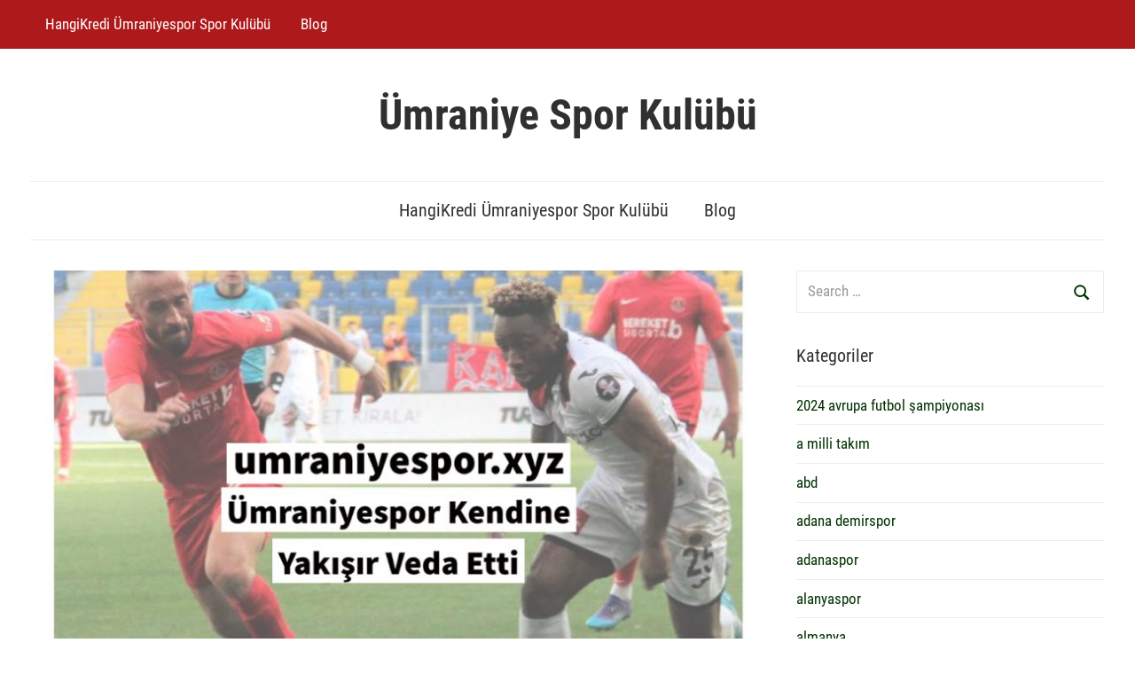

--- FILE ---
content_type: text/html; charset=UTF-8
request_url: https://www.umraniyespor.xyz/umraniyespor-kendine-yakisir-veda-etti/
body_size: 16787
content:
<!DOCTYPE html>
<html lang="tr" prefix="og: https://ogp.me/ns#">

<head>
<meta charset="UTF-8">
<meta name="viewport" content="width=device-width, initial-scale=1">
<link rel="profile" href="http://gmpg.org/xfn/11">


<!-- Rank Math&#039;a Göre Arama Motoru Optimizasyonu - https://rankmath.com/ -->
<title>Ümraniyespor Kendine Yakışır Veda Etti - Ümraniye Spor Kulübü</title>
<meta name="description" content="Spor Toto 1.Lig 2021–2022 Sezonu’nu oldukça başarılı şekilde bitiren ve Süper Lig hayalini gerçekleştiren Bereket Sigorta Ümraniyespor vedayı galibiyetle yaptı."/>
<meta name="robots" content="index, follow, max-snippet:-1, max-video-preview:-1, max-image-preview:large"/>
<link rel="canonical" href="https://www.umraniyespor.xyz/umraniyespor-kendine-yakisir-veda-etti/" />
<meta property="og:locale" content="tr_TR" />
<meta property="og:type" content="article" />
<meta property="og:title" content="Ümraniyespor Kendine Yakışır Veda Etti - Ümraniye Spor Kulübü" />
<meta property="og:description" content="Spor Toto 1.Lig 2021–2022 Sezonu’nu oldukça başarılı şekilde bitiren ve Süper Lig hayalini gerçekleştiren Bereket Sigorta Ümraniyespor vedayı galibiyetle yaptı." />
<meta property="og:url" content="https://www.umraniyespor.xyz/umraniyespor-kendine-yakisir-veda-etti/" />
<meta property="og:site_name" content="Ümraniye Spor Kulübü" />
<meta property="article:tag" content="gençlerbirliği" />
<meta property="article:tag" content="Metin Diyadin" />
<meta property="article:tag" content="recep uçar" />
<meta property="article:tag" content="Spor Toto 1. Lig" />
<meta property="article:tag" content="ümraniyespor" />
<meta property="article:section" content="Blog" />
<meta property="og:updated_time" content="2022-11-21T11:25:38+03:00" />
<meta property="og:image" content="https://www.umraniyespor.xyz/wp-content/uploads/2022/05/umraniyespor-umraniyespor-Kendine-Yakisir-Veda-Etti-2.jpg" />
<meta property="og:image:secure_url" content="https://www.umraniyespor.xyz/wp-content/uploads/2022/05/umraniyespor-umraniyespor-Kendine-Yakisir-Veda-Etti-2.jpg" />
<meta property="og:image:width" content="1080" />
<meta property="og:image:height" content="1080" />
<meta property="og:image:alt" content="ümraniyespor" />
<meta property="og:image:type" content="image/jpeg" />
<meta property="article:published_time" content="2022-05-25T16:59:39+03:00" />
<meta property="article:modified_time" content="2022-11-21T11:25:38+03:00" />
<meta name="twitter:card" content="summary_large_image" />
<meta name="twitter:title" content="Ümraniyespor Kendine Yakışır Veda Etti - Ümraniye Spor Kulübü" />
<meta name="twitter:description" content="Spor Toto 1.Lig 2021–2022 Sezonu’nu oldukça başarılı şekilde bitiren ve Süper Lig hayalini gerçekleştiren Bereket Sigorta Ümraniyespor vedayı galibiyetle yaptı." />
<meta name="twitter:image" content="https://www.umraniyespor.xyz/wp-content/uploads/2022/05/umraniyespor-umraniyespor-Kendine-Yakisir-Veda-Etti-2.jpg" />
<meta name="twitter:label1" content="Yazan" />
<meta name="twitter:data1" content="UmraniyeSporHaber" />
<meta name="twitter:label2" content="Okuma süresi" />
<meta name="twitter:data2" content="2 dakika" />
<script type="application/ld+json" class="rank-math-schema">{"@context":"https://schema.org","@graph":[{"@type":"Organization","@id":"https://www.umraniyespor.xyz/#organization","name":"\u00dcmraniye Spor Kul\u00fcb\u00fc","url":"https://www.umraniyespor.xyz"},{"@type":"WebSite","@id":"https://www.umraniyespor.xyz/#website","url":"https://www.umraniyespor.xyz","name":"\u00dcmraniye Spor Kul\u00fcb\u00fc","publisher":{"@id":"https://www.umraniyespor.xyz/#organization"},"inLanguage":"tr"},{"@type":"ImageObject","@id":"https://www.umraniyespor.xyz/wp-content/uploads/2022/05/umraniyespor-umraniyespor-Kendine-Yakisir-Veda-Etti-2.jpg","url":"https://www.umraniyespor.xyz/wp-content/uploads/2022/05/umraniyespor-umraniyespor-Kendine-Yakisir-Veda-Etti-2.jpg","width":"1080","height":"1080","inLanguage":"tr"},{"@type":"WebPage","@id":"https://www.umraniyespor.xyz/umraniyespor-kendine-yakisir-veda-etti/#webpage","url":"https://www.umraniyespor.xyz/umraniyespor-kendine-yakisir-veda-etti/","name":"\u00dcmraniyespor Kendine Yak\u0131\u015f\u0131r Veda Etti - \u00dcmraniye Spor Kul\u00fcb\u00fc","datePublished":"2022-05-25T16:59:39+03:00","dateModified":"2022-11-21T11:25:38+03:00","isPartOf":{"@id":"https://www.umraniyespor.xyz/#website"},"primaryImageOfPage":{"@id":"https://www.umraniyespor.xyz/wp-content/uploads/2022/05/umraniyespor-umraniyespor-Kendine-Yakisir-Veda-Etti-2.jpg"},"inLanguage":"tr"},{"@type":"Person","@id":"https://www.umraniyespor.xyz/author/umraniyesporhaber/","name":"UmraniyeSporHaber","url":"https://www.umraniyespor.xyz/author/umraniyesporhaber/","image":{"@type":"ImageObject","@id":"https://secure.gravatar.com/avatar/53845d589b3b13af89a2455d3c5cfd80b2cc75d7095771c4805884a8b0ab05b1?s=96&amp;d=mm&amp;r=g","url":"https://secure.gravatar.com/avatar/53845d589b3b13af89a2455d3c5cfd80b2cc75d7095771c4805884a8b0ab05b1?s=96&amp;d=mm&amp;r=g","caption":"UmraniyeSporHaber","inLanguage":"tr"},"worksFor":{"@id":"https://www.umraniyespor.xyz/#organization"}},{"@type":"BlogPosting","headline":"\u00dcmraniyespor Kendine Yak\u0131\u015f\u0131r Veda Etti - \u00dcmraniye Spor Kul\u00fcb\u00fc","keywords":"\u00fcmraniyespor","datePublished":"2022-05-25T16:59:39+03:00","dateModified":"2022-11-21T11:25:38+03:00","author":{"@id":"https://www.umraniyespor.xyz/author/umraniyesporhaber/","name":"UmraniyeSporHaber"},"publisher":{"@id":"https://www.umraniyespor.xyz/#organization"},"description":"Spor Toto 1.Lig 2021\u20132022 Sezonu\u2019nu olduk\u00e7a ba\u015far\u0131l\u0131 \u015fekilde bitiren ve S\u00fcper Lig hayalini ger\u00e7ekle\u015ftiren Bereket Sigorta \u00dcmraniyespor veday\u0131 galibiyetle yapt\u0131.","name":"\u00dcmraniyespor Kendine Yak\u0131\u015f\u0131r Veda Etti - \u00dcmraniye Spor Kul\u00fcb\u00fc","@id":"https://www.umraniyespor.xyz/umraniyespor-kendine-yakisir-veda-etti/#richSnippet","isPartOf":{"@id":"https://www.umraniyespor.xyz/umraniyespor-kendine-yakisir-veda-etti/#webpage"},"image":{"@id":"https://www.umraniyespor.xyz/wp-content/uploads/2022/05/umraniyespor-umraniyespor-Kendine-Yakisir-Veda-Etti-2.jpg"},"inLanguage":"tr","mainEntityOfPage":{"@id":"https://www.umraniyespor.xyz/umraniyespor-kendine-yakisir-veda-etti/#webpage"}}]}</script>
<!-- /Rank Math WordPress SEO eklentisi -->

<link rel="alternate" type="application/rss+xml" title="Ümraniye Spor Kulübü &raquo; akışı" href="https://www.umraniyespor.xyz/feed/" />
<link rel="alternate" title="oEmbed (JSON)" type="application/json+oembed" href="https://www.umraniyespor.xyz/wp-json/oembed/1.0/embed?url=https%3A%2F%2Fwww.umraniyespor.xyz%2Fumraniyespor-kendine-yakisir-veda-etti%2F" />
<link rel="alternate" title="oEmbed (XML)" type="text/xml+oembed" href="https://www.umraniyespor.xyz/wp-json/oembed/1.0/embed?url=https%3A%2F%2Fwww.umraniyespor.xyz%2Fumraniyespor-kendine-yakisir-veda-etti%2F&#038;format=xml" />
<style id='wp-img-auto-sizes-contain-inline-css' type='text/css'>
img:is([sizes=auto i],[sizes^="auto," i]){contain-intrinsic-size:3000px 1500px}
/*# sourceURL=wp-img-auto-sizes-contain-inline-css */
</style>
<link rel='stylesheet' id='chronus-theme-fonts-css' href='https://www.umraniyespor.xyz/wp-content/fonts/e5a75cac0f7579800f15086bed3ad56e.css?ver=20201110' type='text/css' media='all' />
<style id='wp-emoji-styles-inline-css' type='text/css'>

	img.wp-smiley, img.emoji {
		display: inline !important;
		border: none !important;
		box-shadow: none !important;
		height: 1em !important;
		width: 1em !important;
		margin: 0 0.07em !important;
		vertical-align: -0.1em !important;
		background: none !important;
		padding: 0 !important;
	}
/*# sourceURL=wp-emoji-styles-inline-css */
</style>
<style id='wp-block-library-inline-css' type='text/css'>
:root{--wp-block-synced-color:#7a00df;--wp-block-synced-color--rgb:122,0,223;--wp-bound-block-color:var(--wp-block-synced-color);--wp-editor-canvas-background:#ddd;--wp-admin-theme-color:#007cba;--wp-admin-theme-color--rgb:0,124,186;--wp-admin-theme-color-darker-10:#006ba1;--wp-admin-theme-color-darker-10--rgb:0,107,160.5;--wp-admin-theme-color-darker-20:#005a87;--wp-admin-theme-color-darker-20--rgb:0,90,135;--wp-admin-border-width-focus:2px}@media (min-resolution:192dpi){:root{--wp-admin-border-width-focus:1.5px}}.wp-element-button{cursor:pointer}:root .has-very-light-gray-background-color{background-color:#eee}:root .has-very-dark-gray-background-color{background-color:#313131}:root .has-very-light-gray-color{color:#eee}:root .has-very-dark-gray-color{color:#313131}:root .has-vivid-green-cyan-to-vivid-cyan-blue-gradient-background{background:linear-gradient(135deg,#00d084,#0693e3)}:root .has-purple-crush-gradient-background{background:linear-gradient(135deg,#34e2e4,#4721fb 50%,#ab1dfe)}:root .has-hazy-dawn-gradient-background{background:linear-gradient(135deg,#faaca8,#dad0ec)}:root .has-subdued-olive-gradient-background{background:linear-gradient(135deg,#fafae1,#67a671)}:root .has-atomic-cream-gradient-background{background:linear-gradient(135deg,#fdd79a,#004a59)}:root .has-nightshade-gradient-background{background:linear-gradient(135deg,#330968,#31cdcf)}:root .has-midnight-gradient-background{background:linear-gradient(135deg,#020381,#2874fc)}:root{--wp--preset--font-size--normal:16px;--wp--preset--font-size--huge:42px}.has-regular-font-size{font-size:1em}.has-larger-font-size{font-size:2.625em}.has-normal-font-size{font-size:var(--wp--preset--font-size--normal)}.has-huge-font-size{font-size:var(--wp--preset--font-size--huge)}.has-text-align-center{text-align:center}.has-text-align-left{text-align:left}.has-text-align-right{text-align:right}.has-fit-text{white-space:nowrap!important}#end-resizable-editor-section{display:none}.aligncenter{clear:both}.items-justified-left{justify-content:flex-start}.items-justified-center{justify-content:center}.items-justified-right{justify-content:flex-end}.items-justified-space-between{justify-content:space-between}.screen-reader-text{border:0;clip-path:inset(50%);height:1px;margin:-1px;overflow:hidden;padding:0;position:absolute;width:1px;word-wrap:normal!important}.screen-reader-text:focus{background-color:#ddd;clip-path:none;color:#444;display:block;font-size:1em;height:auto;left:5px;line-height:normal;padding:15px 23px 14px;text-decoration:none;top:5px;width:auto;z-index:100000}html :where(.has-border-color){border-style:solid}html :where([style*=border-top-color]){border-top-style:solid}html :where([style*=border-right-color]){border-right-style:solid}html :where([style*=border-bottom-color]){border-bottom-style:solid}html :where([style*=border-left-color]){border-left-style:solid}html :where([style*=border-width]){border-style:solid}html :where([style*=border-top-width]){border-top-style:solid}html :where([style*=border-right-width]){border-right-style:solid}html :where([style*=border-bottom-width]){border-bottom-style:solid}html :where([style*=border-left-width]){border-left-style:solid}html :where(img[class*=wp-image-]){height:auto;max-width:100%}:where(figure){margin:0 0 1em}html :where(.is-position-sticky){--wp-admin--admin-bar--position-offset:var(--wp-admin--admin-bar--height,0px)}@media screen and (max-width:600px){html :where(.is-position-sticky){--wp-admin--admin-bar--position-offset:0px}}

/*# sourceURL=wp-block-library-inline-css */
</style><style id='wp-block-heading-inline-css' type='text/css'>
h1:where(.wp-block-heading).has-background,h2:where(.wp-block-heading).has-background,h3:where(.wp-block-heading).has-background,h4:where(.wp-block-heading).has-background,h5:where(.wp-block-heading).has-background,h6:where(.wp-block-heading).has-background{padding:1.25em 2.375em}h1.has-text-align-left[style*=writing-mode]:where([style*=vertical-lr]),h1.has-text-align-right[style*=writing-mode]:where([style*=vertical-rl]),h2.has-text-align-left[style*=writing-mode]:where([style*=vertical-lr]),h2.has-text-align-right[style*=writing-mode]:where([style*=vertical-rl]),h3.has-text-align-left[style*=writing-mode]:where([style*=vertical-lr]),h3.has-text-align-right[style*=writing-mode]:where([style*=vertical-rl]),h4.has-text-align-left[style*=writing-mode]:where([style*=vertical-lr]),h4.has-text-align-right[style*=writing-mode]:where([style*=vertical-rl]),h5.has-text-align-left[style*=writing-mode]:where([style*=vertical-lr]),h5.has-text-align-right[style*=writing-mode]:where([style*=vertical-rl]),h6.has-text-align-left[style*=writing-mode]:where([style*=vertical-lr]),h6.has-text-align-right[style*=writing-mode]:where([style*=vertical-rl]){rotate:180deg}
/*# sourceURL=https://www.umraniyespor.xyz/wp-includes/blocks/heading/style.min.css */
</style>
<style id='wp-block-image-inline-css' type='text/css'>
.wp-block-image>a,.wp-block-image>figure>a{display:inline-block}.wp-block-image img{box-sizing:border-box;height:auto;max-width:100%;vertical-align:bottom}@media not (prefers-reduced-motion){.wp-block-image img.hide{visibility:hidden}.wp-block-image img.show{animation:show-content-image .4s}}.wp-block-image[style*=border-radius] img,.wp-block-image[style*=border-radius]>a{border-radius:inherit}.wp-block-image.has-custom-border img{box-sizing:border-box}.wp-block-image.aligncenter{text-align:center}.wp-block-image.alignfull>a,.wp-block-image.alignwide>a{width:100%}.wp-block-image.alignfull img,.wp-block-image.alignwide img{height:auto;width:100%}.wp-block-image .aligncenter,.wp-block-image .alignleft,.wp-block-image .alignright,.wp-block-image.aligncenter,.wp-block-image.alignleft,.wp-block-image.alignright{display:table}.wp-block-image .aligncenter>figcaption,.wp-block-image .alignleft>figcaption,.wp-block-image .alignright>figcaption,.wp-block-image.aligncenter>figcaption,.wp-block-image.alignleft>figcaption,.wp-block-image.alignright>figcaption{caption-side:bottom;display:table-caption}.wp-block-image .alignleft{float:left;margin:.5em 1em .5em 0}.wp-block-image .alignright{float:right;margin:.5em 0 .5em 1em}.wp-block-image .aligncenter{margin-left:auto;margin-right:auto}.wp-block-image :where(figcaption){margin-bottom:1em;margin-top:.5em}.wp-block-image.is-style-circle-mask img{border-radius:9999px}@supports ((-webkit-mask-image:none) or (mask-image:none)) or (-webkit-mask-image:none){.wp-block-image.is-style-circle-mask img{border-radius:0;-webkit-mask-image:url('data:image/svg+xml;utf8,<svg viewBox="0 0 100 100" xmlns="http://www.w3.org/2000/svg"><circle cx="50" cy="50" r="50"/></svg>');mask-image:url('data:image/svg+xml;utf8,<svg viewBox="0 0 100 100" xmlns="http://www.w3.org/2000/svg"><circle cx="50" cy="50" r="50"/></svg>');mask-mode:alpha;-webkit-mask-position:center;mask-position:center;-webkit-mask-repeat:no-repeat;mask-repeat:no-repeat;-webkit-mask-size:contain;mask-size:contain}}:root :where(.wp-block-image.is-style-rounded img,.wp-block-image .is-style-rounded img){border-radius:9999px}.wp-block-image figure{margin:0}.wp-lightbox-container{display:flex;flex-direction:column;position:relative}.wp-lightbox-container img{cursor:zoom-in}.wp-lightbox-container img:hover+button{opacity:1}.wp-lightbox-container button{align-items:center;backdrop-filter:blur(16px) saturate(180%);background-color:#5a5a5a40;border:none;border-radius:4px;cursor:zoom-in;display:flex;height:20px;justify-content:center;opacity:0;padding:0;position:absolute;right:16px;text-align:center;top:16px;width:20px;z-index:100}@media not (prefers-reduced-motion){.wp-lightbox-container button{transition:opacity .2s ease}}.wp-lightbox-container button:focus-visible{outline:3px auto #5a5a5a40;outline:3px auto -webkit-focus-ring-color;outline-offset:3px}.wp-lightbox-container button:hover{cursor:pointer;opacity:1}.wp-lightbox-container button:focus{opacity:1}.wp-lightbox-container button:focus,.wp-lightbox-container button:hover,.wp-lightbox-container button:not(:hover):not(:active):not(.has-background){background-color:#5a5a5a40;border:none}.wp-lightbox-overlay{box-sizing:border-box;cursor:zoom-out;height:100vh;left:0;overflow:hidden;position:fixed;top:0;visibility:hidden;width:100%;z-index:100000}.wp-lightbox-overlay .close-button{align-items:center;cursor:pointer;display:flex;justify-content:center;min-height:40px;min-width:40px;padding:0;position:absolute;right:calc(env(safe-area-inset-right) + 16px);top:calc(env(safe-area-inset-top) + 16px);z-index:5000000}.wp-lightbox-overlay .close-button:focus,.wp-lightbox-overlay .close-button:hover,.wp-lightbox-overlay .close-button:not(:hover):not(:active):not(.has-background){background:none;border:none}.wp-lightbox-overlay .lightbox-image-container{height:var(--wp--lightbox-container-height);left:50%;overflow:hidden;position:absolute;top:50%;transform:translate(-50%,-50%);transform-origin:top left;width:var(--wp--lightbox-container-width);z-index:9999999999}.wp-lightbox-overlay .wp-block-image{align-items:center;box-sizing:border-box;display:flex;height:100%;justify-content:center;margin:0;position:relative;transform-origin:0 0;width:100%;z-index:3000000}.wp-lightbox-overlay .wp-block-image img{height:var(--wp--lightbox-image-height);min-height:var(--wp--lightbox-image-height);min-width:var(--wp--lightbox-image-width);width:var(--wp--lightbox-image-width)}.wp-lightbox-overlay .wp-block-image figcaption{display:none}.wp-lightbox-overlay button{background:none;border:none}.wp-lightbox-overlay .scrim{background-color:#fff;height:100%;opacity:.9;position:absolute;width:100%;z-index:2000000}.wp-lightbox-overlay.active{visibility:visible}@media not (prefers-reduced-motion){.wp-lightbox-overlay.active{animation:turn-on-visibility .25s both}.wp-lightbox-overlay.active img{animation:turn-on-visibility .35s both}.wp-lightbox-overlay.show-closing-animation:not(.active){animation:turn-off-visibility .35s both}.wp-lightbox-overlay.show-closing-animation:not(.active) img{animation:turn-off-visibility .25s both}.wp-lightbox-overlay.zoom.active{animation:none;opacity:1;visibility:visible}.wp-lightbox-overlay.zoom.active .lightbox-image-container{animation:lightbox-zoom-in .4s}.wp-lightbox-overlay.zoom.active .lightbox-image-container img{animation:none}.wp-lightbox-overlay.zoom.active .scrim{animation:turn-on-visibility .4s forwards}.wp-lightbox-overlay.zoom.show-closing-animation:not(.active){animation:none}.wp-lightbox-overlay.zoom.show-closing-animation:not(.active) .lightbox-image-container{animation:lightbox-zoom-out .4s}.wp-lightbox-overlay.zoom.show-closing-animation:not(.active) .lightbox-image-container img{animation:none}.wp-lightbox-overlay.zoom.show-closing-animation:not(.active) .scrim{animation:turn-off-visibility .4s forwards}}@keyframes show-content-image{0%{visibility:hidden}99%{visibility:hidden}to{visibility:visible}}@keyframes turn-on-visibility{0%{opacity:0}to{opacity:1}}@keyframes turn-off-visibility{0%{opacity:1;visibility:visible}99%{opacity:0;visibility:visible}to{opacity:0;visibility:hidden}}@keyframes lightbox-zoom-in{0%{transform:translate(calc((-100vw + var(--wp--lightbox-scrollbar-width))/2 + var(--wp--lightbox-initial-left-position)),calc(-50vh + var(--wp--lightbox-initial-top-position))) scale(var(--wp--lightbox-scale))}to{transform:translate(-50%,-50%) scale(1)}}@keyframes lightbox-zoom-out{0%{transform:translate(-50%,-50%) scale(1);visibility:visible}99%{visibility:visible}to{transform:translate(calc((-100vw + var(--wp--lightbox-scrollbar-width))/2 + var(--wp--lightbox-initial-left-position)),calc(-50vh + var(--wp--lightbox-initial-top-position))) scale(var(--wp--lightbox-scale));visibility:hidden}}
/*# sourceURL=https://www.umraniyespor.xyz/wp-includes/blocks/image/style.min.css */
</style>
<style id='wp-block-paragraph-inline-css' type='text/css'>
.is-small-text{font-size:.875em}.is-regular-text{font-size:1em}.is-large-text{font-size:2.25em}.is-larger-text{font-size:3em}.has-drop-cap:not(:focus):first-letter{float:left;font-size:8.4em;font-style:normal;font-weight:100;line-height:.68;margin:.05em .1em 0 0;text-transform:uppercase}body.rtl .has-drop-cap:not(:focus):first-letter{float:none;margin-left:.1em}p.has-drop-cap.has-background{overflow:hidden}:root :where(p.has-background){padding:1.25em 2.375em}:where(p.has-text-color:not(.has-link-color)) a{color:inherit}p.has-text-align-left[style*="writing-mode:vertical-lr"],p.has-text-align-right[style*="writing-mode:vertical-rl"]{rotate:180deg}
/*# sourceURL=https://www.umraniyespor.xyz/wp-includes/blocks/paragraph/style.min.css */
</style>
<style id='global-styles-inline-css' type='text/css'>
:root{--wp--preset--aspect-ratio--square: 1;--wp--preset--aspect-ratio--4-3: 4/3;--wp--preset--aspect-ratio--3-4: 3/4;--wp--preset--aspect-ratio--3-2: 3/2;--wp--preset--aspect-ratio--2-3: 2/3;--wp--preset--aspect-ratio--16-9: 16/9;--wp--preset--aspect-ratio--9-16: 9/16;--wp--preset--color--black: #000000;--wp--preset--color--cyan-bluish-gray: #abb8c3;--wp--preset--color--white: #ffffff;--wp--preset--color--pale-pink: #f78da7;--wp--preset--color--vivid-red: #cf2e2e;--wp--preset--color--luminous-vivid-orange: #ff6900;--wp--preset--color--luminous-vivid-amber: #fcb900;--wp--preset--color--light-green-cyan: #7bdcb5;--wp--preset--color--vivid-green-cyan: #00d084;--wp--preset--color--pale-cyan-blue: #8ed1fc;--wp--preset--color--vivid-cyan-blue: #0693e3;--wp--preset--color--vivid-purple: #9b51e0;--wp--preset--color--primary: #cc5555;--wp--preset--color--secondary: #b33c3c;--wp--preset--color--tertiary: #992222;--wp--preset--color--accent: #91cc56;--wp--preset--color--highlight: #239999;--wp--preset--color--light-gray: #f0f0f0;--wp--preset--color--gray: #999999;--wp--preset--color--dark-gray: #303030;--wp--preset--gradient--vivid-cyan-blue-to-vivid-purple: linear-gradient(135deg,rgb(6,147,227) 0%,rgb(155,81,224) 100%);--wp--preset--gradient--light-green-cyan-to-vivid-green-cyan: linear-gradient(135deg,rgb(122,220,180) 0%,rgb(0,208,130) 100%);--wp--preset--gradient--luminous-vivid-amber-to-luminous-vivid-orange: linear-gradient(135deg,rgb(252,185,0) 0%,rgb(255,105,0) 100%);--wp--preset--gradient--luminous-vivid-orange-to-vivid-red: linear-gradient(135deg,rgb(255,105,0) 0%,rgb(207,46,46) 100%);--wp--preset--gradient--very-light-gray-to-cyan-bluish-gray: linear-gradient(135deg,rgb(238,238,238) 0%,rgb(169,184,195) 100%);--wp--preset--gradient--cool-to-warm-spectrum: linear-gradient(135deg,rgb(74,234,220) 0%,rgb(151,120,209) 20%,rgb(207,42,186) 40%,rgb(238,44,130) 60%,rgb(251,105,98) 80%,rgb(254,248,76) 100%);--wp--preset--gradient--blush-light-purple: linear-gradient(135deg,rgb(255,206,236) 0%,rgb(152,150,240) 100%);--wp--preset--gradient--blush-bordeaux: linear-gradient(135deg,rgb(254,205,165) 0%,rgb(254,45,45) 50%,rgb(107,0,62) 100%);--wp--preset--gradient--luminous-dusk: linear-gradient(135deg,rgb(255,203,112) 0%,rgb(199,81,192) 50%,rgb(65,88,208) 100%);--wp--preset--gradient--pale-ocean: linear-gradient(135deg,rgb(255,245,203) 0%,rgb(182,227,212) 50%,rgb(51,167,181) 100%);--wp--preset--gradient--electric-grass: linear-gradient(135deg,rgb(202,248,128) 0%,rgb(113,206,126) 100%);--wp--preset--gradient--midnight: linear-gradient(135deg,rgb(2,3,129) 0%,rgb(40,116,252) 100%);--wp--preset--font-size--small: 16px;--wp--preset--font-size--medium: 24px;--wp--preset--font-size--large: 36px;--wp--preset--font-size--x-large: 42px;--wp--preset--font-size--extra-large: 48px;--wp--preset--font-size--huge: 64px;--wp--preset--spacing--20: 0.44rem;--wp--preset--spacing--30: 0.67rem;--wp--preset--spacing--40: 1rem;--wp--preset--spacing--50: 1.5rem;--wp--preset--spacing--60: 2.25rem;--wp--preset--spacing--70: 3.38rem;--wp--preset--spacing--80: 5.06rem;--wp--preset--shadow--natural: 6px 6px 9px rgba(0, 0, 0, 0.2);--wp--preset--shadow--deep: 12px 12px 50px rgba(0, 0, 0, 0.4);--wp--preset--shadow--sharp: 6px 6px 0px rgba(0, 0, 0, 0.2);--wp--preset--shadow--outlined: 6px 6px 0px -3px rgb(255, 255, 255), 6px 6px rgb(0, 0, 0);--wp--preset--shadow--crisp: 6px 6px 0px rgb(0, 0, 0);}:where(.is-layout-flex){gap: 0.5em;}:where(.is-layout-grid){gap: 0.5em;}body .is-layout-flex{display: flex;}.is-layout-flex{flex-wrap: wrap;align-items: center;}.is-layout-flex > :is(*, div){margin: 0;}body .is-layout-grid{display: grid;}.is-layout-grid > :is(*, div){margin: 0;}:where(.wp-block-columns.is-layout-flex){gap: 2em;}:where(.wp-block-columns.is-layout-grid){gap: 2em;}:where(.wp-block-post-template.is-layout-flex){gap: 1.25em;}:where(.wp-block-post-template.is-layout-grid){gap: 1.25em;}.has-black-color{color: var(--wp--preset--color--black) !important;}.has-cyan-bluish-gray-color{color: var(--wp--preset--color--cyan-bluish-gray) !important;}.has-white-color{color: var(--wp--preset--color--white) !important;}.has-pale-pink-color{color: var(--wp--preset--color--pale-pink) !important;}.has-vivid-red-color{color: var(--wp--preset--color--vivid-red) !important;}.has-luminous-vivid-orange-color{color: var(--wp--preset--color--luminous-vivid-orange) !important;}.has-luminous-vivid-amber-color{color: var(--wp--preset--color--luminous-vivid-amber) !important;}.has-light-green-cyan-color{color: var(--wp--preset--color--light-green-cyan) !important;}.has-vivid-green-cyan-color{color: var(--wp--preset--color--vivid-green-cyan) !important;}.has-pale-cyan-blue-color{color: var(--wp--preset--color--pale-cyan-blue) !important;}.has-vivid-cyan-blue-color{color: var(--wp--preset--color--vivid-cyan-blue) !important;}.has-vivid-purple-color{color: var(--wp--preset--color--vivid-purple) !important;}.has-black-background-color{background-color: var(--wp--preset--color--black) !important;}.has-cyan-bluish-gray-background-color{background-color: var(--wp--preset--color--cyan-bluish-gray) !important;}.has-white-background-color{background-color: var(--wp--preset--color--white) !important;}.has-pale-pink-background-color{background-color: var(--wp--preset--color--pale-pink) !important;}.has-vivid-red-background-color{background-color: var(--wp--preset--color--vivid-red) !important;}.has-luminous-vivid-orange-background-color{background-color: var(--wp--preset--color--luminous-vivid-orange) !important;}.has-luminous-vivid-amber-background-color{background-color: var(--wp--preset--color--luminous-vivid-amber) !important;}.has-light-green-cyan-background-color{background-color: var(--wp--preset--color--light-green-cyan) !important;}.has-vivid-green-cyan-background-color{background-color: var(--wp--preset--color--vivid-green-cyan) !important;}.has-pale-cyan-blue-background-color{background-color: var(--wp--preset--color--pale-cyan-blue) !important;}.has-vivid-cyan-blue-background-color{background-color: var(--wp--preset--color--vivid-cyan-blue) !important;}.has-vivid-purple-background-color{background-color: var(--wp--preset--color--vivid-purple) !important;}.has-black-border-color{border-color: var(--wp--preset--color--black) !important;}.has-cyan-bluish-gray-border-color{border-color: var(--wp--preset--color--cyan-bluish-gray) !important;}.has-white-border-color{border-color: var(--wp--preset--color--white) !important;}.has-pale-pink-border-color{border-color: var(--wp--preset--color--pale-pink) !important;}.has-vivid-red-border-color{border-color: var(--wp--preset--color--vivid-red) !important;}.has-luminous-vivid-orange-border-color{border-color: var(--wp--preset--color--luminous-vivid-orange) !important;}.has-luminous-vivid-amber-border-color{border-color: var(--wp--preset--color--luminous-vivid-amber) !important;}.has-light-green-cyan-border-color{border-color: var(--wp--preset--color--light-green-cyan) !important;}.has-vivid-green-cyan-border-color{border-color: var(--wp--preset--color--vivid-green-cyan) !important;}.has-pale-cyan-blue-border-color{border-color: var(--wp--preset--color--pale-cyan-blue) !important;}.has-vivid-cyan-blue-border-color{border-color: var(--wp--preset--color--vivid-cyan-blue) !important;}.has-vivid-purple-border-color{border-color: var(--wp--preset--color--vivid-purple) !important;}.has-vivid-cyan-blue-to-vivid-purple-gradient-background{background: var(--wp--preset--gradient--vivid-cyan-blue-to-vivid-purple) !important;}.has-light-green-cyan-to-vivid-green-cyan-gradient-background{background: var(--wp--preset--gradient--light-green-cyan-to-vivid-green-cyan) !important;}.has-luminous-vivid-amber-to-luminous-vivid-orange-gradient-background{background: var(--wp--preset--gradient--luminous-vivid-amber-to-luminous-vivid-orange) !important;}.has-luminous-vivid-orange-to-vivid-red-gradient-background{background: var(--wp--preset--gradient--luminous-vivid-orange-to-vivid-red) !important;}.has-very-light-gray-to-cyan-bluish-gray-gradient-background{background: var(--wp--preset--gradient--very-light-gray-to-cyan-bluish-gray) !important;}.has-cool-to-warm-spectrum-gradient-background{background: var(--wp--preset--gradient--cool-to-warm-spectrum) !important;}.has-blush-light-purple-gradient-background{background: var(--wp--preset--gradient--blush-light-purple) !important;}.has-blush-bordeaux-gradient-background{background: var(--wp--preset--gradient--blush-bordeaux) !important;}.has-luminous-dusk-gradient-background{background: var(--wp--preset--gradient--luminous-dusk) !important;}.has-pale-ocean-gradient-background{background: var(--wp--preset--gradient--pale-ocean) !important;}.has-electric-grass-gradient-background{background: var(--wp--preset--gradient--electric-grass) !important;}.has-midnight-gradient-background{background: var(--wp--preset--gradient--midnight) !important;}.has-small-font-size{font-size: var(--wp--preset--font-size--small) !important;}.has-medium-font-size{font-size: var(--wp--preset--font-size--medium) !important;}.has-large-font-size{font-size: var(--wp--preset--font-size--large) !important;}.has-x-large-font-size{font-size: var(--wp--preset--font-size--x-large) !important;}
/*# sourceURL=global-styles-inline-css */
</style>

<style id='classic-theme-styles-inline-css' type='text/css'>
/*! This file is auto-generated */
.wp-block-button__link{color:#fff;background-color:#32373c;border-radius:9999px;box-shadow:none;text-decoration:none;padding:calc(.667em + 2px) calc(1.333em + 2px);font-size:1.125em}.wp-block-file__button{background:#32373c;color:#fff;text-decoration:none}
/*# sourceURL=/wp-includes/css/classic-themes.min.css */
</style>
<link rel='stylesheet' id='multiliga-style-css' href='https://www.umraniyespor.xyz/wp-content/plugins/Multileague-v4/assets/style.css?ver=5.0.0' type='text/css' media='all' />
<link rel='stylesheet' id='chronus-stylesheet-css' href='https://www.umraniyespor.xyz/wp-content/themes/chronus/style.css?ver=2.1.2' type='text/css' media='all' />
<style id='chronus-stylesheet-inline-css' type='text/css'>
.site-description, .type-post .entry-footer .entry-author, .primary-navigation .main-navigation li.header-search, .site-info .credit-link { position: absolute; clip: rect(1px, 1px, 1px, 1px); width: 1px; height: 1px; overflow: hidden; }
/*# sourceURL=chronus-stylesheet-inline-css */
</style>
<link rel='stylesheet' id='chronus-safari-flexbox-fixes-css' href='https://www.umraniyespor.xyz/wp-content/themes/chronus/assets/css/safari-flexbox-fixes.css?ver=20200420' type='text/css' media='all' />
<link rel='stylesheet' id='chronus-pro-css' href='https://www.umraniyespor.xyz/wp-content/plugins/chronus-pro/assets/css/chronus-pro.css?ver=1.8.3' type='text/css' media='all' />
<style id='chronus-pro-inline-css' type='text/css'>
:root {--header-bar-background-color: #ae191b;--navi-hover-color: #ae191b;--navi-submenu-color: #ae191b;--link-color: #003100;--button-color: #003100;}:root {--text-font: "Roboto Condensed", Arial, Helvetica, sans-serif; --title-font: "Roboto Condensed", Arial, Helvetica, sans-serif; --navi-font: "Roboto Condensed", Arial, Helvetica, sans-serif; --widget-title-font: "Roboto Condensed", Arial, Helvetica, sans-serif; }
/*# sourceURL=chronus-pro-inline-css */
</style>
<script type="text/javascript" src="https://www.umraniyespor.xyz/wp-includes/js/jquery/jquery.min.js?ver=3.7.1" id="jquery-core-js"></script>
<script type="text/javascript" src="https://www.umraniyespor.xyz/wp-includes/js/jquery/jquery-migrate.min.js?ver=3.4.1" id="jquery-migrate-js"></script>
<script type="text/javascript" src="https://www.umraniyespor.xyz/wp-content/themes/chronus/assets/js/svgxuse.min.js?ver=1.2.6" id="svgxuse-js"></script>
<link rel="https://api.w.org/" href="https://www.umraniyespor.xyz/wp-json/" /><link rel="alternate" title="JSON" type="application/json" href="https://www.umraniyespor.xyz/wp-json/wp/v2/posts/1897" /><link rel="EditURI" type="application/rsd+xml" title="RSD" href="https://www.umraniyespor.xyz/xmlrpc.php?rsd" />
<meta name="generator" content="WordPress 6.9" />
<link rel='shortlink' href='https://www.umraniyespor.xyz/?p=1897' />

		<!-- GA Google Analytics @ https://m0n.co/ga -->
		<script async src="https://www.googletagmanager.com/gtag/js?id=G-1RDRM1X6TS"></script>
		<script>
			window.dataLayer = window.dataLayer || [];
			function gtag(){dataLayer.push(arguments);}
			gtag('js', new Date());
			gtag('config', 'G-1RDRM1X6TS');
		</script>

	<link rel="icon" href="https://www.umraniyespor.xyz/wp-content/uploads/2021/03/cropped-icon-32x32.png" sizes="32x32" />
<link rel="icon" href="https://www.umraniyespor.xyz/wp-content/uploads/2021/03/cropped-icon-192x192.png" sizes="192x192" />
<link rel="apple-touch-icon" href="https://www.umraniyespor.xyz/wp-content/uploads/2021/03/cropped-icon-180x180.png" />
<meta name="msapplication-TileImage" content="https://www.umraniyespor.xyz/wp-content/uploads/2021/03/cropped-icon-270x270.png" />
</head>

<body class="wp-singular post-template-default single single-post postid-1897 single-format-standard wp-embed-responsive wp-theme-chronus">

	<a class="skip-link screen-reader-text" href="#content">Skip to content</a>

	<div id="header-top" class="header-bar-wrap"><div id="header-bar" class="header-bar container clearfix">
				<button class="secondary-menu-toggle menu-toggle" aria-controls="secondary-menu" aria-expanded="false" >
					<svg class="icon icon-menu" aria-hidden="true" role="img"> <use xlink:href="https://www.umraniyespor.xyz/wp-content/themes/chronus/assets/icons/genericons-neue.svg#menu"></use> </svg><svg class="icon icon-close" aria-hidden="true" role="img"> <use xlink:href="https://www.umraniyespor.xyz/wp-content/themes/chronus/assets/icons/genericons-neue.svg#close"></use> </svg>					<span class="menu-toggle-text">Menu</span>
				</button>

				<div class="secondary-navigation">

					<nav class="top-navigation" role="navigation"  aria-label="Secondary Menu">

						<ul id="secondary-menu" class="menu"><li id="menu-item-35" class="menu-item menu-item-type-post_type menu-item-object-page menu-item-home menu-item-35"><a href="https://www.umraniyespor.xyz/">HangiKredi Ümraniyespor Spor Kulübü</a></li>
<li id="menu-item-36" class="menu-item menu-item-type-taxonomy menu-item-object-category current-post-ancestor current-menu-parent current-post-parent menu-item-36"><a href="https://www.umraniyespor.xyz/category/blog/">Blog</a></li>
</ul>
					</nav>

				</div><!-- .secondary-navigation -->

				</div></div>
	
	
	<div id="page" class="hfeed site">

		
		<header id="masthead" class="site-header clearfix" role="banner">

			<div class="header-main container clearfix">

				<div id="logo" class="site-branding clearfix">

										
			<p class="site-title"><a href="https://www.umraniyespor.xyz/" rel="home">Ümraniye Spor Kulübü</a></p>

								
			<p class="site-description">Ümraniyespor Spor Kulübü</p>

			
				</div><!-- .site-branding -->

			</div><!-- .header-main -->

			

	<div id="main-navigation-wrap" class="primary-navigation-wrap">

		<button class="primary-menu-toggle menu-toggle" aria-controls="primary-menu" aria-expanded="false" >
			<svg class="icon icon-menu" aria-hidden="true" role="img"> <use xlink:href="https://www.umraniyespor.xyz/wp-content/themes/chronus/assets/icons/genericons-neue.svg#menu"></use> </svg><svg class="icon icon-close" aria-hidden="true" role="img"> <use xlink:href="https://www.umraniyespor.xyz/wp-content/themes/chronus/assets/icons/genericons-neue.svg#close"></use> </svg>			<span class="menu-toggle-text">Menu</span>
		</button>

		<div class="primary-navigation">

			<nav id="site-navigation" class="main-navigation" role="navigation"  aria-label="Primary Menu">

				<ul id="primary-menu" class="menu"><li class="menu-item menu-item-type-post_type menu-item-object-page menu-item-home menu-item-35"><a href="https://www.umraniyespor.xyz/">HangiKredi Ümraniyespor Spor Kulübü</a></li>
<li class="menu-item menu-item-type-taxonomy menu-item-object-category current-post-ancestor current-menu-parent current-post-parent menu-item-36"><a href="https://www.umraniyespor.xyz/category/blog/">Blog</a></li>
</ul>			</nav><!-- #site-navigation -->

		</div><!-- .primary-navigation -->

	</div>



		</header><!-- #masthead -->

		
		
		
		<div id="content" class="site-content container clearfix">

	<section id="primary" class="content-single content-area">
		<main id="main" class="site-main" role="main">

		
<article id="post-1897" class="post-1897 post type-post status-publish format-standard has-post-thumbnail hentry category-blog category-futbol category-umraniyespor tag-genclerbirligi tag-metin-diyadin tag-recep-ucar tag-spor-toto-1-lig-2 tag-umraniyespor">

	<img width="840" height="525" src="https://www.umraniyespor.xyz/wp-content/uploads/2022/05/umraniyespor-umraniyespor-Kendine-Yakisir-Veda-Etti-2-840x525.jpg" class="attachment-post-thumbnail size-post-thumbnail wp-post-image" alt="" decoding="async" fetchpriority="high" srcset="https://www.umraniyespor.xyz/wp-content/uploads/2022/05/umraniyespor-umraniyespor-Kendine-Yakisir-Veda-Etti-2-840x525.jpg 840w, https://www.umraniyespor.xyz/wp-content/uploads/2022/05/umraniyespor-umraniyespor-Kendine-Yakisir-Veda-Etti-2-320x200.jpg 320w, https://www.umraniyespor.xyz/wp-content/uploads/2022/05/umraniyespor-umraniyespor-Kendine-Yakisir-Veda-Etti-2-280x175.jpg 280w, https://www.umraniyespor.xyz/wp-content/uploads/2022/05/umraniyespor-umraniyespor-Kendine-Yakisir-Veda-Etti-2-600x375.jpg 600w" sizes="(max-width: 840px) 100vw, 840px" />
	<header class="entry-header">

		<h1 class="entry-title">Ümraniyespor Kendine Yakışır Veda Etti</h1>
		<div class="entry-meta"><span class="meta-date">On <a href="https://www.umraniyespor.xyz/umraniyespor-kendine-yakisir-veda-etti/" title="16:59" rel="bookmark"><time class="entry-date published updated" datetime="2022-05-25T16:59:39+03:00">25 Mayıs 2022</time></a></span><span class="meta-author"> By <span class="author vcard"><a class="url fn n" href="https://www.umraniyespor.xyz/author/umraniyesporhaber/" title="View all posts by UmraniyeSporHaber" rel="author">UmraniyeSporHaber</a></span></span><span class="meta-category"> In <a href="https://www.umraniyespor.xyz/category/blog/" rel="category tag">Blog</a>, <a href="https://www.umraniyespor.xyz/category/futbol/" rel="category tag">futbol</a>, <a href="https://www.umraniyespor.xyz/category/umraniyespor/" rel="category tag">ümraniyespor</a></span></div>
	</header><!-- .entry-header -->

	<div class="entry-content clearfix">

		
<p>Spor Toto 1. Lig 2021 – 2022 Sezonu’nu oldukça başarılı bir şekilde bitiren ve Süper Lig hayalini gerçekleştiren Bereket Sigorta Ümraniyespor, vedayı galibiyetle yaptı.</p>



<p>Teknik direktör Recep Uçar önderliğinde rüya gibi bir sezonu geride bırakan kırmızı beyazlı Ümraniye temsilcimiz, geride bıraktığımız 36 maçlık periyotta 21 galibiyet 7 beraberlik ve 8 mağlubiyet aldı.</p>



<p>Bu performansıyla Spor Toto 1. Lig 2021 – 2022 Sezonu’nu kendisiyle aynı puana sahip olan MKE Ankaragücü ile birlikte zirvede bitiren takımımız, önümüzdeki sezon Spor Toto Süper Lig’de yarışmaya hak kazandı.</p>



<p>Kurulduğu günden bugüne kadar Süper Lig hayaliyle yatırımlarını yapan camia, ulaşılan bu başarının ardından büyük coşku yaşadı. Tüm bu başarılı sürecin ardından son haftada gelen Gençlerbirliği galibiyeti de rüya sezonun sonuna yakışır bir son oldu.</p>



<p>Kırmızı beyazlı ekibimiz, Gençlerbirliği deplasmanından 4 gollü galibiyetle dönmeyi başarırken bu skor takımımızın işini ne kadar ciddiye aldığını da gösterdi.</p>



<h2 class="wp-block-heading">Ümraniyespor Bildiği Gibi Oynadı</h2>



<figure class="wp-block-image size-large"><img decoding="async" width="1024" height="721" src="https://www.umraniyespor.xyz/wp-content/uploads/2022/05/umraniyespor-umraniyespor-Kendine-Yakisir-Veda-Etti-1024x721.jpg" alt="ümraniyespor" class="wp-image-1899" srcset="https://www.umraniyespor.xyz/wp-content/uploads/2022/05/umraniyespor-umraniyespor-Kendine-Yakisir-Veda-Etti-1024x721.jpg 1024w, https://www.umraniyespor.xyz/wp-content/uploads/2022/05/umraniyespor-umraniyespor-Kendine-Yakisir-Veda-Etti-300x211.jpg 300w, https://www.umraniyespor.xyz/wp-content/uploads/2022/05/umraniyespor-umraniyespor-Kendine-Yakisir-Veda-Etti-768x541.jpg 768w, https://www.umraniyespor.xyz/wp-content/uploads/2022/05/umraniyespor-umraniyespor-Kendine-Yakisir-Veda-Etti-1536x1082.jpg 1536w, https://www.umraniyespor.xyz/wp-content/uploads/2022/05/umraniyespor-umraniyespor-Kendine-Yakisir-Veda-Etti.jpg 1562w" sizes="(max-width: 1024px) 100vw, 1024px" /></figure>



<p>Teknik direktör <a href="https://www.umraniyespor.xyz/umraniyespor-liderlik-askina-ankarada/" target="_blank" aria-label="Recep Uçar (opens in a new tab)" rel="noreferrer noopener" class="rank-math-link">Recep Uçar</a> önderliğinde topa sahip olup set oyunlarını geliştirmeye yönelik bir anlayışı güden Bereket Sigorta Ümraniyespor, Gençlerbirliği karşısında da bu yapısından ödün vermedi.</p>



<p>Ankara deplasmanında %57 ile topa sahip olan Bereket Sigorta Ümraniyespor, karşılaşmayı 453 pas yaparak bitirdi. Bu paslarda %87 gibi bir isabet oranı yakalayan takımımız, topu rakibe verme konusunda gayet cimri davrandı. Üstüne üstlük bu oran, rakip yarı alana geçildiğinde dahi anca %75 düştü ve takımımızın hücum sürekliliğin sağlamasında da çok yardımcı oldu. Merkezden yüklendiği kadar kenar ortalarını da kullanan ve hücumda bir çeşitlilik elde eden Bereket Sigorta Ümraniyespor, maçı 13 orta yapıp bunlarda %46 gibi gayet iyi bir isabet oranı yakalayarak bitirdi.</p>



<p>Öte yandan teknik direktörü Metin Diyadin önderliğinde taraftarlarına galibiyetle veda etmek isteyen <a href="https://genclerbirligi.org.tr/" target="_blank" aria-label="Gençlerbirliği (opens in a new tab)" rel="noreferrer noopener" class="rank-math-link">Gençlerbirliği</a> ise %84 oranında isabetli pas yaptı ve 316 pasında Bereket Sigorta Ümraniyespor gibi topu fazla kaptırmadı.</p>



<p>Ancak kırmızı karalı Gençlerbirliği, Ümraniye ekibimizin ceza alanına girdiğinde bu isabet oranını %66’ya kadar düşürerek taraftarlarına hayal kırıklığı yarattı.</p>



<p>Ankara ekibi bunun yanında ana hücum planı için kenar ortalarını kullandıysa da yaptığı 25 ortanın yalnızca %24’ünde isabet sağlayabildi.</p>



<h2 class="wp-block-heading">Bahisler Yapıldı</h2>



<p>İnternet adresini değiştirmeden oyun oynatabilen çok sayıda bahis kuruluşu bulunmaktadır. Ancak bu firmalar sadece yasal olarak bu şekilde oyun oynatabiliyor. Oyunları illegal oynatmak zorunda olan bahis firmaları aynı internet adresini kullanamaz. Resmi kuruluşlar bahis siteleri ile ilgili yaptırım kararı alır. <a href="https://www.girismobilbahis.com/mobilbahis-sorunsuz-giris-yap/" target="_blank" rel="noreferrer noopener">Mobilbahis sorunsuz giriş</a> bahis sitesi de maruz kaldığı yaptırımların ardından adres güncellemesine gitmekte çareyi bulur.</p>



<h2 class="wp-block-heading">Nicelik Değil Nitelik Kazandı</h2>



<figure class="wp-block-image size-large"><img decoding="async" width="1024" height="605" src="https://www.umraniyespor.xyz/wp-content/uploads/2022/05/umraniyespor-umraniyespor-Kendine-Yakisir-Veda-Etti-1-1024x605.jpg" alt="ümraniyespor" class="wp-image-1900" srcset="https://www.umraniyespor.xyz/wp-content/uploads/2022/05/umraniyespor-umraniyespor-Kendine-Yakisir-Veda-Etti-1-1024x605.jpg 1024w, https://www.umraniyespor.xyz/wp-content/uploads/2022/05/umraniyespor-umraniyespor-Kendine-Yakisir-Veda-Etti-1-300x177.jpg 300w, https://www.umraniyespor.xyz/wp-content/uploads/2022/05/umraniyespor-umraniyespor-Kendine-Yakisir-Veda-Etti-1-768x453.jpg 768w, https://www.umraniyespor.xyz/wp-content/uploads/2022/05/umraniyespor-umraniyespor-Kendine-Yakisir-Veda-Etti-1-1536x907.jpg 1536w, https://www.umraniyespor.xyz/wp-content/uploads/2022/05/umraniyespor-umraniyespor-Kendine-Yakisir-Veda-Etti-1.jpg 1863w" sizes="(max-width: 1024px) 100vw, 1024px" /></figure>



<p>Gençlerbirliği takımı aslında Bereket Sigorta Ümraniyespor’a göre daha fazla sayıda şut girişiminde bulundu. Maçta kalemizi 22 kere yoklayan Ankara temsilcisi, bu 22 şutunun 16’sında ise ceza alanımıza girmeyi başararak gayet üstün bir performans sergiledi.</p>



<p>Buna rağmen yalnızca 7 isabet bulabilen teknik direktör <a href="https://www.transfermarkt.com.tr/metin-diyadin/profil/trainer/5199" target="_blank" aria-label="Metin Diyadin (opens in a new tab)" rel="noreferrer noopener" class="rank-math-link">Metin Diyadin</a>’in öğrencileri karşısında Recep Uçar’ın başında olduğu takımımız ise 15 şut denemesinde bulundu.</p>



<p>15 şutun 11’i ceza alanı içinden çekilirken 8 isabette 4 gol atılarak hayli yüksek bir yüzde tutturuldu. Bu da her zaman olduğu gibi futbolda niceliğin değil niteliğinde daha önemli olduğunu kanıtladı.</p>



<p>Ümraniye temsilcimiz özellikle hücumlardaki niteliğiyle sezonun finalinde 4 gollü bir galibiyet almış oldu.</p>

		
	</div><!-- .entry-content -->

	<footer class="entry-footer">

		
			<div class="entry-tags clearfix">
				<span class="meta-tags">
					Tagged with <a href="https://www.umraniyespor.xyz/tag/genclerbirligi/" rel="tag">gençlerbirliği</a>, <a href="https://www.umraniyespor.xyz/tag/metin-diyadin/" rel="tag">Metin Diyadin</a>, <a href="https://www.umraniyespor.xyz/tag/recep-ucar/" rel="tag">recep uçar</a>, <a href="https://www.umraniyespor.xyz/tag/spor-toto-1-lig-2/" rel="tag">Spor Toto 1. Lig</a>, <a href="https://www.umraniyespor.xyz/tag/umraniyespor/" rel="tag">ümraniyespor</a>				</span>
			</div><!-- .entry-tags -->

							
	<nav class="navigation post-navigation" aria-label="Yazılar">
		<h2 class="screen-reader-text">Yazı gezinmesi</h2>
		<div class="nav-links"><div class="nav-previous"><a href="https://www.umraniyespor.xyz/umraniyespor-liderlik-icin-baskentte/" rel="prev"><span class="nav-link-text">Previous Post</span><h3 class="entry-title">Ümraniyespor Liderlik İçin Başkentte</h3></a></div><div class="nav-next"><a href="https://www.umraniyespor.xyz/umraniyespor-onumuzdeki-sezon-super-ligde/" rel="next"><span class="nav-link-text">Next Post</span><h3 class="entry-title">Ümraniyespor Önümüzdeki Sezon Süper Lig&#8217;de</h3></a></div></div>
	</nav>
	</footer><!-- .entry-footer -->

</article>

		</main><!-- #main -->
	</section><!-- #primary -->

	
	<section id="secondary" class="sidebar widget-area clearfix" role="complementary">

		<aside id="search-3" class="widget widget_search clearfix">
<form role="search" method="get" class="search-form" action="https://www.umraniyespor.xyz/">
	<label>
		<span class="screen-reader-text">Search for:</span>
		<input type="search" class="search-field"
			placeholder="Search &hellip;"
			value="" name="s"
			title="Search for:" />
	</label>
	<button type="submit" class="search-submit">
		<svg class="icon icon-search" aria-hidden="true" role="img"> <use xlink:href="https://www.umraniyespor.xyz/wp-content/themes/chronus/assets/icons/genericons-neue.svg#search"></use> </svg>		<span class="screen-reader-text">Search</span>
	</button>
</form>
</aside><aside id="categories-3" class="widget widget_categories clearfix"><div class="widget-header"><h3 class="widget-title">Kategoriler</h3></div>
			<ul>
					<li class="cat-item cat-item-928"><a href="https://www.umraniyespor.xyz/category/2024-avrupa-futbol-sampiyonasi/">2024 avrupa futbol şampiyonası</a>
</li>
	<li class="cat-item cat-item-727"><a href="https://www.umraniyespor.xyz/category/a-milli-takim/">a milli takım</a>
</li>
	<li class="cat-item cat-item-1283"><a href="https://www.umraniyespor.xyz/category/abd/">abd</a>
</li>
	<li class="cat-item cat-item-503"><a href="https://www.umraniyespor.xyz/category/adana-demirspor/">adana demirspor</a>
</li>
	<li class="cat-item cat-item-1267"><a href="https://www.umraniyespor.xyz/category/adanaspor/">adanaspor</a>
</li>
	<li class="cat-item cat-item-502"><a href="https://www.umraniyespor.xyz/category/alanyaspor/">alanyaspor</a>
</li>
	<li class="cat-item cat-item-1018"><a href="https://www.umraniyespor.xyz/category/almanya/">almanya</a>
</li>
	<li class="cat-item cat-item-979"><a href="https://www.umraniyespor.xyz/category/altinordu/">altınordu</a>
</li>
	<li class="cat-item cat-item-926"><a href="https://www.umraniyespor.xyz/category/ankara-keciorengucu/">ankara keçiörengücü</a>
</li>
	<li class="cat-item cat-item-733"><a href="https://www.umraniyespor.xyz/category/antalyaspor/">antalyaspor</a>
</li>
	<li class="cat-item cat-item-890"><a href="https://www.umraniyespor.xyz/category/atletizm/">atletizm</a>
</li>
	<li class="cat-item cat-item-930"><a href="https://www.umraniyespor.xyz/category/avrupa-futbol-haberleri/">avrupa futbol haberleri</a>
</li>
	<li class="cat-item cat-item-470"><a href="https://www.umraniyespor.xyz/category/avrupa-ligi/">avrupa ligi</a>
</li>
	<li class="cat-item cat-item-471"><a href="https://www.umraniyespor.xyz/category/avrupa-ligi-eleme-maclari/">avrupa ligi eleme maçları</a>
</li>
	<li class="cat-item cat-item-891"><a href="https://www.umraniyespor.xyz/category/avrupa-salon-atletizm-sampiyonasi/">Avrupa Salon Atletizm Şampiyonası</a>
</li>
	<li class="cat-item cat-item-999"><a href="https://www.umraniyespor.xyz/category/bandirmaspor/">bandırmaspor</a>
</li>
	<li class="cat-item cat-item-473"><a href="https://www.umraniyespor.xyz/category/basaksehir/">başakşehir</a>
</li>
	<li class="cat-item cat-item-676"><a href="https://www.umraniyespor.xyz/category/besiktas/">beşiktaş</a>
</li>
	<li class="cat-item cat-item-2"><a href="https://www.umraniyespor.xyz/category/blog/">Blog</a>
</li>
	<li class="cat-item cat-item-925"><a href="https://www.umraniyespor.xyz/category/boluspor/">boluspor</a>
</li>
	<li class="cat-item cat-item-1020"><a href="https://www.umraniyespor.xyz/category/bundesliga/">bundesliga</a>
</li>
	<li class="cat-item cat-item-982"><a href="https://www.umraniyespor.xyz/category/caykur-rizespor/">çaykur rizespor</a>
</li>
	<li class="cat-item cat-item-1075"><a href="https://www.umraniyespor.xyz/category/cev-sampiyonlar-ligi/">CEV Şampiyonlar Ligi</a>
</li>
	<li class="cat-item cat-item-1123"><a href="https://www.umraniyespor.xyz/category/corum-fk/">çorum fk</a>
</li>
	<li class="cat-item cat-item-994"><a href="https://www.umraniyespor.xyz/category/denizlispor/">denizlispor</a>
</li>
	<li class="cat-item cat-item-576"><a href="https://www.umraniyespor.xyz/category/dunya-kupasi/">dünya kupası</a>
</li>
	<li class="cat-item cat-item-931"><a href="https://www.umraniyespor.xyz/category/dunyadan-futbol-haberleri/">dünyadan futbol haberleri</a>
</li>
	<li class="cat-item cat-item-1074"><a href="https://www.umraniyespor.xyz/category/eczacibasi/">eczacıbaşı</a>
</li>
	<li class="cat-item cat-item-577"><a href="https://www.umraniyespor.xyz/category/ekvador/">ekvador</a>
</li>
	<li class="cat-item cat-item-383"><a href="https://www.umraniyespor.xyz/category/en-guncel-futbol-haberleri/">en güncel futbol haberleri</a>
</li>
	<li class="cat-item cat-item-981"><a href="https://www.umraniyespor.xyz/category/erzurumspor/">erzurumspor</a>
</li>
	<li class="cat-item cat-item-929"><a href="https://www.umraniyespor.xyz/category/euro-2024/">euro 2024</a>
</li>
	<li class="cat-item cat-item-980"><a href="https://www.umraniyespor.xyz/category/eyupspor/">eyüpspor</a>
</li>
	<li class="cat-item cat-item-744"><a href="https://www.umraniyespor.xyz/category/fatih-karagumruk/">fatih karagümrük</a>
</li>
	<li class="cat-item cat-item-472"><a href="https://www.umraniyespor.xyz/category/fenerbahce/">fenerbahçe</a>
</li>
	<li class="cat-item cat-item-575"><a href="https://www.umraniyespor.xyz/category/fifa/">fifa</a>
</li>
	<li class="cat-item cat-item-231"><a href="https://www.umraniyespor.xyz/category/futbol/">futbol</a>
</li>
	<li class="cat-item cat-item-382"><a href="https://www.umraniyespor.xyz/category/futbol-haberleri/">futbol haberleri</a>
</li>
	<li class="cat-item cat-item-552"><a href="https://www.umraniyespor.xyz/category/galatasaray/">galatasaray</a>
</li>
	<li class="cat-item cat-item-840"><a href="https://www.umraniyespor.xyz/category/gaziantep-fk/">gaziantep fk</a>
</li>
	<li class="cat-item cat-item-974"><a href="https://www.umraniyespor.xyz/category/genclerbirligi/">gençlerbirliği</a>
</li>
	<li class="cat-item cat-item-1"><a href="https://www.umraniyespor.xyz/category/genel/">Genel</a>
</li>
	<li class="cat-item cat-item-677"><a href="https://www.umraniyespor.xyz/category/giresunspor/">giresunspor</a>
</li>
	<li class="cat-item cat-item-1190"><a href="https://www.umraniyespor.xyz/category/goztepe-sk/">göztepe sk</a>
</li>
	<li class="cat-item cat-item-368"><a href="https://www.umraniyespor.xyz/category/guncel-futbol-haberleri/">güncel futbol haberleri</a>
</li>
	<li class="cat-item cat-item-375"><a href="https://www.umraniyespor.xyz/category/guncel-spor-haberleri/">güncel spor haberleri</a>
</li>
	<li class="cat-item cat-item-839"><a href="https://www.umraniyespor.xyz/category/hatayspor/">hatayspor</a>
</li>
	<li class="cat-item cat-item-1057"><a href="https://www.umraniyespor.xyz/category/ingiltere/">ingiltere</a>
</li>
	<li class="cat-item cat-item-442"><a href="https://www.umraniyespor.xyz/category/istanbul/">istanbul</a>
</li>
	<li class="cat-item cat-item-443"><a href="https://www.umraniyespor.xyz/category/istanbul-takimlari/">istanbul takımları</a>
</li>
	<li class="cat-item cat-item-903"><a href="https://www.umraniyespor.xyz/category/istanbulspor/">istanbulspor</a>
</li>
	<li class="cat-item cat-item-617"><a href="https://www.umraniyespor.xyz/category/italya/">italya</a>
</li>
	<li class="cat-item cat-item-504"><a href="https://www.umraniyespor.xyz/category/kayserispor/">kayserispor</a>
</li>
	<li class="cat-item cat-item-1215"><a href="https://www.umraniyespor.xyz/category/kocaelispor/">kocaelispor</a>
</li>
	<li class="cat-item cat-item-474"><a href="https://www.umraniyespor.xyz/category/konyaspor/">konyaspor</a>
</li>
	<li class="cat-item cat-item-942"><a href="https://www.umraniyespor.xyz/category/mac-sonucu/">maç sonucu</a>
</li>
	<li class="cat-item cat-item-618"><a href="https://www.umraniyespor.xyz/category/macaristan/">macaristan</a>
</li>
	<li class="cat-item cat-item-1216"><a href="https://www.umraniyespor.xyz/category/manisa-fk/">manisa fk</a>
</li>
	<li class="cat-item cat-item-991"><a href="https://www.umraniyespor.xyz/category/premier-lig/">premier lig</a>
</li>
	<li class="cat-item cat-item-1000"><a href="https://www.umraniyespor.xyz/category/sakaryaspor/">sakaryaspor</a>
</li>
	<li class="cat-item cat-item-990"><a href="https://www.umraniyespor.xyz/category/sampiyonlar-ligi/">şampiyonlar ligi</a>
</li>
	<li class="cat-item cat-item-753"><a href="https://www.umraniyespor.xyz/category/samsunspor/">samsunspor</a>
</li>
	<li class="cat-item cat-item-916"><a href="https://www.umraniyespor.xyz/category/sivasspor/">sivasspor</a>
</li>
	<li class="cat-item cat-item-1282"><a href="https://www.umraniyespor.xyz/category/spor/">spor</a>
</li>
	<li class="cat-item cat-item-367"><a href="https://www.umraniyespor.xyz/category/spor-haberleri/">spor haberleri</a>
</li>
	<li class="cat-item cat-item-369"><a href="https://www.umraniyespor.xyz/category/spor-toto-1-lig/">spor toto 1.lig</a>
</li>
	<li class="cat-item cat-item-381"><a href="https://www.umraniyespor.xyz/category/spor-toto-super-lig/">spor toto süper lig</a>
</li>
	<li class="cat-item cat-item-452"><a href="https://www.umraniyespor.xyz/category/super-kupa/">süper kupa</a>
</li>
	<li class="cat-item cat-item-453"><a href="https://www.umraniyespor.xyz/category/super-kupa-trabzonspor/">süper kupa trabzonspor</a>
</li>
	<li class="cat-item cat-item-380"><a href="https://www.umraniyespor.xyz/category/super-lig/">süper lig</a>
</li>
	<li class="cat-item cat-item-481"><a href="https://www.umraniyespor.xyz/category/super-lig-2022-2023/">süper lig 2022-2023</a>
</li>
	<li class="cat-item cat-item-1206"><a href="https://www.umraniyespor.xyz/category/super-lig-2023-2024/">süper lig 2023-2024</a>
</li>
	<li class="cat-item cat-item-480"><a href="https://www.umraniyespor.xyz/category/super-lig-maclari/">süper lig maçları</a>
</li>
	<li class="cat-item cat-item-460"><a href="https://www.umraniyespor.xyz/category/super-lig-teknik-direktorleri/">süper lig teknik direktörleri</a>
</li>
	<li class="cat-item cat-item-444"><a href="https://www.umraniyespor.xyz/category/super-lig-yeni-sezon/">süper lig yeni sezon</a>
</li>
	<li class="cat-item cat-item-459"><a href="https://www.umraniyespor.xyz/category/teknik-direktor/">teknik direktör</a>
</li>
	<li class="cat-item cat-item-378"><a href="https://www.umraniyespor.xyz/category/tff-1-lig/">tff 1.lig</a>
</li>
	<li class="cat-item cat-item-1124"><a href="https://www.umraniyespor.xyz/category/tff-2-lig/">tff 2. lig</a>
</li>
	<li class="cat-item cat-item-454"><a href="https://www.umraniyespor.xyz/category/trabzonspor/">trabzonspor</a>
</li>
	<li class="cat-item cat-item-819"><a href="https://www.umraniyespor.xyz/category/transfer/">transfer</a>
</li>
	<li class="cat-item cat-item-1238"><a href="https://www.umraniyespor.xyz/category/trendyol-1-lig/">trendyol 1. lig</a>
</li>
	<li class="cat-item cat-item-726"><a href="https://www.umraniyespor.xyz/category/turkiye/">türkiye</a>
</li>
	<li class="cat-item cat-item-374"><a href="https://www.umraniyespor.xyz/category/turkiye-futbol-federasyonu/">türkiye futbol federasyonu</a>
</li>
	<li class="cat-item cat-item-486"><a href="https://www.umraniyespor.xyz/category/uefa-avrupa-konferans-ligi/">uefa avrupa konferans ligi</a>
</li>
	<li class="cat-item cat-item-745"><a href="https://www.umraniyespor.xyz/category/uefa-avrupa-ligi/">uefa avrupa ligi</a>
</li>
	<li class="cat-item cat-item-1303"><a href="https://www.umraniyespor.xyz/category/uefa-sampiyonlar-ligi/">uefa şampiyonlar ligi</a>
</li>
	<li class="cat-item cat-item-616"><a href="https://www.umraniyespor.xyz/category/uluslar-ligi/">uluslar ligi</a>
</li>
	<li class="cat-item cat-item-439"><a href="https://www.umraniyespor.xyz/category/umraniye/">ümraniye</a>
</li>
	<li class="cat-item cat-item-230"><a href="https://www.umraniyespor.xyz/category/umraniyespor/">ümraniyespor</a>
</li>
	<li class="cat-item cat-item-440"><a href="https://www.umraniyespor.xyz/category/umraniyespor-haberleri/">ümraniyespor haberleri</a>
</li>
	<li class="cat-item cat-item-458"><a href="https://www.umraniyespor.xyz/category/umraniyespor-super-lig/">ümraniyespor süper lig</a>
</li>
	<li class="cat-item cat-item-1073"><a href="https://www.umraniyespor.xyz/category/vakifbank/">vakıfbank</a>
</li>
	<li class="cat-item cat-item-855"><a href="https://www.umraniyespor.xyz/category/voleybol/">voleybol</a>
</li>
	<li class="cat-item cat-item-1208"><a href="https://www.umraniyespor.xyz/category/voleybol-dunya-sampiyonasi/">voleybol dünya şampiyonası</a>
</li>
	<li class="cat-item cat-item-856"><a href="https://www.umraniyespor.xyz/category/voleybol-haberleri/">voleybol haberleri</a>
</li>
	<li class="cat-item cat-item-462"><a href="https://www.umraniyespor.xyz/category/yabanci-teknik-hoca/">yabancı teknik hoca</a>
</li>
	<li class="cat-item cat-item-461"><a href="https://www.umraniyespor.xyz/category/yerli-teknik-hoca/">yerli teknik hoca</a>
</li>
	<li class="cat-item cat-item-691"><a href="https://www.umraniyespor.xyz/category/ziraat-turkiye-kupasi/">ziraat türkiye kupası</a>
</li>
			</ul>

			</aside><aside id="text-3" class="widget widget_text clearfix"><div class="widget-header"><h3 class="widget-title">Tavsiye Edilen Siteler</h3></div>			<div class="textwidget"><p><strong><a href="https://www.umraniyespor.com.tr/" target="_blank" rel="noopener">Ümraniyespor Resmi İnternet Sitesi</a></strong></p>
<p><strong><a href="https://tr.wikipedia.org/wiki/%C3%9Cmraniyespor" target="_blank" rel="noopener">Ümraniyespor Vikipedi</a></strong></p>
</div>
		</aside>
	</section><!-- #secondary -->



	</div><!-- #content -->

	<nav id="footer-links" class="footer-navigation navigation clearfix" role="navigation"><ul id="menu-menu" class="footer-navigation-menu"><li class="menu-item menu-item-type-post_type menu-item-object-page menu-item-home menu-item-35"><a href="https://www.umraniyespor.xyz/">HangiKredi Ümraniyespor Spor Kulübü</a></li>
<li class="menu-item menu-item-type-taxonomy menu-item-object-category current-post-ancestor current-menu-parent current-post-parent menu-item-36"><a href="https://www.umraniyespor.xyz/category/blog/">Blog</a></li>
</ul></nav><!-- #footer-links -->
	<div id="footer" class="footer-wrap">

		<footer id="colophon" class="site-footer container clearfix" role="contentinfo">

			<div id="footer-text" class="site-info">
				<span class="footer-text">Ümraniyespor takımının resmi olmayan internet sitesi <a rel="noreferrer noopener" aria-label="www.umraniyespor.xyz (opens in a new tab)" href="https://www.umraniyespor.xyz" target="_blank"><strong>www.umraniyespor.xyz</strong></a> içerikler kopyalanamaz ve çoğaltılamaz.</span>							</div><!-- .site-info -->

		</footer><!-- #colophon -->

	</div>

</div><!-- #page -->

<script type="speculationrules">
{"prefetch":[{"source":"document","where":{"and":[{"href_matches":"/*"},{"not":{"href_matches":["/wp-*.php","/wp-admin/*","/wp-content/uploads/*","/wp-content/*","/wp-content/plugins/*","/wp-content/themes/chronus/*","/*\\?(.+)"]}},{"not":{"selector_matches":"a[rel~=\"nofollow\"]"}},{"not":{"selector_matches":".no-prefetch, .no-prefetch a"}}]},"eagerness":"conservative"}]}
</script>
<script type="text/javascript" src="https://www.umraniyespor.xyz/wp-content/plugins/Multileague-v4/assets/script.js?ver=5.0.0" id="multiliga-script-js"></script>
<script type="text/javascript" id="chronus-navigation-js-extra">
/* <![CDATA[ */
var chronusScreenReaderText = {"expand":"Expand child menu","collapse":"Collapse child menu","icon":"\u003Csvg class=\"icon icon-expand\" aria-hidden=\"true\" role=\"img\"\u003E \u003Cuse xlink:href=\"https://www.umraniyespor.xyz/wp-content/themes/chronus/assets/icons/genericons-neue.svg#expand\"\u003E\u003C/use\u003E \u003C/svg\u003E"};
//# sourceURL=chronus-navigation-js-extra
/* ]]> */
</script>
<script type="text/javascript" src="https://www.umraniyespor.xyz/wp-content/themes/chronus/assets/js/navigation.min.js?ver=20220224" id="chronus-navigation-js"></script>
<script id="wp-emoji-settings" type="application/json">
{"baseUrl":"https://s.w.org/images/core/emoji/17.0.2/72x72/","ext":".png","svgUrl":"https://s.w.org/images/core/emoji/17.0.2/svg/","svgExt":".svg","source":{"concatemoji":"https://www.umraniyespor.xyz/wp-includes/js/wp-emoji-release.min.js?ver=6.9"}}
</script>
<script type="module">
/* <![CDATA[ */
/*! This file is auto-generated */
const a=JSON.parse(document.getElementById("wp-emoji-settings").textContent),o=(window._wpemojiSettings=a,"wpEmojiSettingsSupports"),s=["flag","emoji"];function i(e){try{var t={supportTests:e,timestamp:(new Date).valueOf()};sessionStorage.setItem(o,JSON.stringify(t))}catch(e){}}function c(e,t,n){e.clearRect(0,0,e.canvas.width,e.canvas.height),e.fillText(t,0,0);t=new Uint32Array(e.getImageData(0,0,e.canvas.width,e.canvas.height).data);e.clearRect(0,0,e.canvas.width,e.canvas.height),e.fillText(n,0,0);const a=new Uint32Array(e.getImageData(0,0,e.canvas.width,e.canvas.height).data);return t.every((e,t)=>e===a[t])}function p(e,t){e.clearRect(0,0,e.canvas.width,e.canvas.height),e.fillText(t,0,0);var n=e.getImageData(16,16,1,1);for(let e=0;e<n.data.length;e++)if(0!==n.data[e])return!1;return!0}function u(e,t,n,a){switch(t){case"flag":return n(e,"\ud83c\udff3\ufe0f\u200d\u26a7\ufe0f","\ud83c\udff3\ufe0f\u200b\u26a7\ufe0f")?!1:!n(e,"\ud83c\udde8\ud83c\uddf6","\ud83c\udde8\u200b\ud83c\uddf6")&&!n(e,"\ud83c\udff4\udb40\udc67\udb40\udc62\udb40\udc65\udb40\udc6e\udb40\udc67\udb40\udc7f","\ud83c\udff4\u200b\udb40\udc67\u200b\udb40\udc62\u200b\udb40\udc65\u200b\udb40\udc6e\u200b\udb40\udc67\u200b\udb40\udc7f");case"emoji":return!a(e,"\ud83e\u1fac8")}return!1}function f(e,t,n,a){let r;const o=(r="undefined"!=typeof WorkerGlobalScope&&self instanceof WorkerGlobalScope?new OffscreenCanvas(300,150):document.createElement("canvas")).getContext("2d",{willReadFrequently:!0}),s=(o.textBaseline="top",o.font="600 32px Arial",{});return e.forEach(e=>{s[e]=t(o,e,n,a)}),s}function r(e){var t=document.createElement("script");t.src=e,t.defer=!0,document.head.appendChild(t)}a.supports={everything:!0,everythingExceptFlag:!0},new Promise(t=>{let n=function(){try{var e=JSON.parse(sessionStorage.getItem(o));if("object"==typeof e&&"number"==typeof e.timestamp&&(new Date).valueOf()<e.timestamp+604800&&"object"==typeof e.supportTests)return e.supportTests}catch(e){}return null}();if(!n){if("undefined"!=typeof Worker&&"undefined"!=typeof OffscreenCanvas&&"undefined"!=typeof URL&&URL.createObjectURL&&"undefined"!=typeof Blob)try{var e="postMessage("+f.toString()+"("+[JSON.stringify(s),u.toString(),c.toString(),p.toString()].join(",")+"));",a=new Blob([e],{type:"text/javascript"});const r=new Worker(URL.createObjectURL(a),{name:"wpTestEmojiSupports"});return void(r.onmessage=e=>{i(n=e.data),r.terminate(),t(n)})}catch(e){}i(n=f(s,u,c,p))}t(n)}).then(e=>{for(const n in e)a.supports[n]=e[n],a.supports.everything=a.supports.everything&&a.supports[n],"flag"!==n&&(a.supports.everythingExceptFlag=a.supports.everythingExceptFlag&&a.supports[n]);var t;a.supports.everythingExceptFlag=a.supports.everythingExceptFlag&&!a.supports.flag,a.supports.everything||((t=a.source||{}).concatemoji?r(t.concatemoji):t.wpemoji&&t.twemoji&&(r(t.twemoji),r(t.wpemoji)))});
//# sourceURL=https://www.umraniyespor.xyz/wp-includes/js/wp-emoji-loader.min.js
/* ]]> */
</script>

</body>
</html>


--- FILE ---
content_type: text/css
request_url: https://www.umraniyespor.xyz/wp-content/plugins/chronus-pro/assets/css/chronus-pro.css?ver=1.8.3
body_size: 4161
content:
/*
 * Chronus Pro CSS
 *
 * Copyright(C) 2020, ThemeZee.com - support@themezee.com
 * License: GNU General Public License v2 or later
 * License URI: http://www.gnu.org/licenses/gpl-2.0.html
 *
 * @package Chronus Pro
 */

/*--------------------------------------------------------------
# - CSS Variables
--------------------------------------------------------------*/
:root {
	--header-bar-background-color: #cc5555;
	--header-bar-text-color: #fff;
	--header-bar-text-hover-color: rgba(255, 255, 255, 0.5);
	--header-bar-border-color: rgba(255, 255, 255, 0.1);
}

/*--------------------------------------------------------------
# Header Bar
--------------------------------------------------------------*/
.header-bar-wrap {
	width: 100%;
	background-color: #cc5555;
	background-color: var(--header-bar-background-color);
}

.header-bar {
	display: flex;
	flex-wrap: wrap;
	margin: 0 auto;
	padding: 0 1em;
	max-width: 1300px;
}

/* Social Icons */
.header-bar .social-icons-navigation {
	order: 2;
	margin-left: auto;
}

.header-bar .social-icons-menu {
	display: flex;
	flex-flow: row wrap;
	margin: 0;
	padding: 0;
	border: none;
	list-style: none;
}

.header-bar .social-icons-menu li {
	display: inline-block;
	margin: 0;
	padding: 0;
	border: none;
	list-style: none;
}

.header-bar .social-icons-menu li a {
	display: block;
	margin: 0;
	padding: 0.7em;
}

.header-bar .social-icons-menu li a .icon {
	margin: 0;
	width: 24px;
	height: 24px;
	vertical-align: middle;
	fill: #fff;
	fill: var(--header-bar-text-color);
}

.header-bar .social-icons-menu li a:hover .icon {
	fill: rgba(255, 255, 255, 0.5);
	fill: var(--header-bar-text-hover-color);
}

/* Secondary Navigation */
.secondary-navigation {
	position: relative;
	width: 100%;
	order: 3;
}

/* Hide the menu on small screens when JavaScript is available. */
.top-navigation ul,
.top-navigation .menu-item-has-children > a > .icon,
.top-navigation ul a > .icon {
	display: none;
}

.top-navigation.toggled-on > ul.menu {
	display: block;
}

/* Top Navigation Toggle */
.secondary-menu-toggle {
	display: flex;
	margin: 0;
	padding: 0.75em;
	border: none;
	background: none;
	color: #fff;
	color: var(--header-bar-text-color);
	text-decoration: none;
	font-size: 17px;
	font-size: 1.0625rem;
	font-family: "Rambla", arial, helvetica, sans-serif;
	font-family: var(--navi-font);
	font-weight: normal;
	font-weight: var(--navi-font-weight);
	text-transform: none;
	text-transform: var(--navi-text-transform);
	text-align: left;
	align-items: center;
}

.secondary-menu-toggle .menu-toggle-text {
	margin-left: 0.75em;
}

.secondary-menu-toggle:focus {
	outline: thin dotted;
	color: #fff;
	color: var(--header-bar-text-color);
	background: none;
}

.secondary-menu-toggle:hover,
.secondary-menu-toggle:active {
	color: rgba(255, 255, 255, 0.5);
	color: var(--header-bar-text-hover-color);
	background: none;
	cursor: pointer;
}

.secondary-menu-toggle .icon {
	margin: 0;
	width: 22px;
	height: 22px;
	vertical-align: top;
	fill: #fff;
	fill: var(--header-bar-text-color);
}

.secondary-menu-toggle:hover .icon,
.secondary-menu-toggle:active .icon {
	fill: rgba(255, 255, 255, 0.5);
	fill: var(--header-bar-text-hover-color);
}

.secondary-menu-toggle[aria-expanded="true"] .icon-menu,
.secondary-menu-toggle[aria-expanded="false"] .icon-close {
	display: none;
}

.secondary-menu-toggle[aria-expanded="true"] .icon-close {
	display: inline-block;
}

/* Menu Items Styling */
.top-navigation ul {
	margin: 0;
	padding: 0;
	color: #fff;
	color: var(--header-bar-text-color);
	list-style: none;
	font-size: 17px;
	font-size: 1.0625rem;
	font-family: "Rambla", arial, helvetica, sans-serif;
	font-family: var(--navi-font);
	font-weight: normal;
	font-weight: var(--navi-font-weight);
	text-transform: none;
	text-transform: var(--navi-text-transform);
}

.top-navigation > ul {
	border-top: 1px solid;
	border-color: rgba(255, 255, 255, 0.1);
	border-color: var(--header-bar-border-color);
}

.top-navigation ul li {
	position: relative;
	margin: 0;
}

.top-navigation ul a {
	display: block;
	margin: 0;
	padding: 0.75em 1em;
	border-bottom: 1px solid;
	border-color: rgba(255, 255, 255, 0.1);
	border-color: var(--header-bar-border-color);
	text-decoration: none;
}

.top-navigation ul a,
.top-navigation ul a:link,
.top-navigation ul a:visited {
	color: #fff;
	color: var(--header-bar-text-color);
	text-decoration: none;
}

.top-navigation ul a:hover,
.top-navigation ul a:active,
.top-navigation ul a:focus {
	color: rgba(255, 255, 255, 0.5);
	color: var(--header-bar-text-hover-color);
}

.top-navigation ul li.current-menu-item > a {
	text-decoration: underline;
}

/* Submenus */
.top-navigation ul ul {
	font-size: 15px;
	font-size: 0.9375rem;
}

.is-amp-page .top-navigation ul button.toggled-on + ul,
.top-navigation ul ul.toggled-on {
	display: block;
}

.top-navigation ul ul a {
	padding-left: 2em;
}

.top-navigation ul ul ul a {
	padding-left: 3em;
}

.top-navigation ul ul ul ul a {
	padding-left: 4em;
}

/* Submenu Dropdown Toggles */
.top-navigation .dropdown-toggle {
	position: absolute;
	display: block;
	top: 0;
	right: 0;
	padding: 0.85em 1em;
	background: none;
	border: none;
}

.top-navigation .dropdown-toggle:focus {
	outline: thin dotted;
	background: none;
}

.top-navigation .dropdown-toggle:hover,
.top-navigation .dropdown-toggle:active {
	background: none;
}

.top-navigation .dropdown-toggle .icon {
	margin: 0.3em 0 0;
	width: 20px;
	height: 20px;
	vertical-align: top;
	fill: #fff;
	fill: var(--header-bar-text-color);
}

.top-navigation .dropdown-toggle:hover .icon,
.top-navigation .dropdown-toggle:active .icon {
	fill: rgba(255, 255, 255, 0.5);
	fill: var(--header-bar-text-hover-color);
}

.top-navigation .dropdown-toggle.toggled-on .icon {
	-ms-transform: rotate(-180deg); /* IE 9 */
	-webkit-transform: rotate(-180deg); /* Chrome, Safari, Opera */
	transform: rotate(-180deg);
}

.top-navigation ul ul .dropdown-toggle {
	padding: 0.65em 0.8em;
}

.top-navigation ul ul .dropdown-toggle .icon {
	width: 18px;
	height: 18px;
}

@media only screen and (min-width: 40em) {
	.header-bar {
		padding-left: 1.5em;
		padding-right: 1.5em;
	}
}

@media only screen and (min-width: 60em) {
	.secondary-menu-toggle,
	.top-navigation .dropdown-toggle {
		display: none;
	}

	.top-navigation ul,
	.top-navigation ul ul {
		display: block;
	}

	.secondary-navigation {
		display: flex;
		width: auto;
		align-items: center;
		order: 1;
	}

	#header-bar .top-navigation > ul.menu {
		display: flex;
		flex-flow: row wrap;
		margin: 0;
		border-bottom: none;
	}

	.top-navigation > ul,
	.top-navigation > ul > li > a {
		border: none;
	}

	/* Dropdown Menus */
	.top-navigation ul ul {
		position: absolute;
		left: -999em;
		top: 100%;
		z-index: 99999;
		border-top: 2px solid;
		border-color: rgba(255, 255, 255, 0.1);
		border-color: var(--header-bar-border-color);
		background-color: #cc5555;
		background-color: var(--header-bar-background-color);
		font-size: 16px;
		font-size: 1rem;
	}

	.top-navigation ul li:hover > ul,
	.top-navigation ul li.focus > ul {
		right: auto;
		left: 0;
	}

	.top-navigation ul ul li a {
		width: 16rem;
	}

	.top-navigation ul ul ul {
		left: -999em;
		margin-top: -2px;
		top: 0;
	}

	.top-navigation ul ul li:hover > ul,
	.top-navigation ul ul li.focus > ul {
		right: auto;
		left: 100%;
	}

	.top-navigation ul ul li a,
	.top-navigation ul ul ul li a,
	.top-navigation ul ul ul ul li a {
		padding: 0.75em 1em;
	}

	/* Dropdown Icons */
	.top-navigation .menu-item-has-children > a > .icon {
		position: relative;
		display: inline-block;
		left: 0.5rem;
		top: 0.1rem;
		width: 13px;
		height: 13px;
		fill: #fff;
		fill: var(--header-bar-text-color);
	}

	.top-navigation ul ul .menu-item-has-children > a > .icon {
		position: absolute;
		left: auto;
		right: 1em;
		top: 50%;
		margin-top: -0.4rem;
		-webkit-transform: rotate(-90deg);
		-ms-transform: rotate(-90deg);
		transform: rotate(-90deg);
	}

	.top-navigation ul .menu-item-has-children > a:hover > .icon {
		fill: rgba(255, 255, 255, 0.5);
		fill: var(--header-bar-text-hover-color);
	}
}

@media only screen and (min-width: 80em) {
	.header-bar {
		padding-left: 2em;
		padding-right: 2em;
	}
}

/*--------------------------------------------------------------
# Header Search
--------------------------------------------------------------*/
.header-search .header-search-form {
	position: absolute;
	right: 0;
	display: none;
	margin: 0;
	padding: 1em;
	background-color: #fff;
	background-color: var(--page-background-color);
	border: 1px solid;
	border-color: rgba(0, 0, 0, 0.075);
	border-color: var(--light-border-color);
	z-index: 999;
}

.header-search .header-search-form.toggled-on {
	display: block;
}

.header-search .header-search-form .search-form {
	min-width: 300px;
}

.header-search .header-search-icon {
	padding: 1em;
	border: none;
	font-size: 20px;
}

.header-search .header-search-icon:hover {
	cursor: pointer;
}

.header-search .header-search-icon:focus {
	outline: none;
}

.header-search .header-search-icon .icon-search {
	display: block;
	margin: 0.05em 0 0;
	padding: 0;
	width: 24px;
	height: 24px;
	fill: #303030;
	fill: var(--navi-color);
}

.header-search .header-search-icon:hover .icon-search,
.header-search .header-search-icon:active .icon-search {
	fill: #cc5555;
	fill: var(--navi-hover-color);
}

@media only screen and (max-width: 57.5em) {
	.header-search .header-search-form {
		position: static;
		display: block !important;
		visibility: visible;
		margin: 0.5em 0 1.5em;
		padding: 0;
		background: none;
		border: none;
	}

	.header-search .header-search-form .search-form {
		margin: 0 auto;
		min-width: auto;
	}

	.header-search .header-search-icon {
		display: none;
	}
}

/*--------------------------------------------------------------
# Widget Areas
--------------------------------------------------------------*/
.before-header-widget-area {
	margin-top: 2.5em;
}

.before-header-widget-area .widget:last-child {
	margin-bottom: 0;
}

@media only screen and (max-width: 80em) {
	.before-header-widget-area {
		margin-top: 2em;
	}
}

@media only screen and (max-width: 40em) {
	.before-header-widget-area {
		margin-top: 1.5em;
	}
}

/*--------------------------------------------------------------
# Magazine Post Widgets
--------------------------------------------------------------*/

/* Magazine Posts Boxed Widget Horizontal Style */
.widget-magazine-posts .magazine-horizontal-box .large-post {
	display: -webkit-box;
	display: -ms-flexbox;
	display: flex;
}

.widget-magazine-posts .magazine-horizontal-box .large-post .wp-post-image-link {
	box-sizing: border-box;
	margin: 0;
	padding-right: 1em;
	width: 50%;
}

.widget-magazine-posts .magazine-horizontal-box .large-post .post-content {
	box-sizing: border-box;
	padding-left: 1em;
	width: 50%;
}

.widget-magazine-posts .magazine-horizontal-box .large-post .wp-post-image {
	margin: 0;
}

.widget-magazine-posts .magazine-horizontal-box .medium-posts {
	display: -webkit-box;
	display: -ms-flexbox;
	display: flex;
	-ms-flex-wrap: wrap;
	flex-wrap: wrap;
	margin-right: -2em;
}

.widget-magazine-posts .magazine-horizontal-box .medium-posts .post-column {
	box-sizing: border-box;
	padding-right: 2em;
	width: 33.33333333%;
}

/* Magazine Posts Boxed Widget Vertical Style */
.widget-magazine-posts .magazine-vertical-box {
	display: -webkit-box;
	display: -ms-flexbox;
	display: flex;
}

.widget-magazine-posts .magazine-vertical-box .large-post-wrap {
	box-sizing: border-box;
	padding-right: 1em;
	width: 50%;
}

.widget-magazine-posts .magazine-vertical-box .small-posts {
	box-sizing: border-box;
	padding-left: 1em;
	width: 50%;
}

/* Magazine Posts List */
.widget-magazine-posts .magazine-list .type-post {
	display: -webkit-box;
	display: -ms-flexbox;
	display: flex;
}

.widget-magazine-posts .magazine-list .type-post .wp-post-image-link {
	box-sizing: border-box;
	margin: 0;
	padding-right: 1em;
	width: 50%;
}

.widget-magazine-posts .magazine-list .type-post .post-content {
	box-sizing: border-box;
	padding-left: 1em;
	width: 50%;
}

.widget-magazine-posts .magazine-list .type-post .wp-post-image {
	margin: 0;
}

@media only screen and (max-width: 70em) {
	.widget-magazine-posts .magazine-horizontal-box .large-post .entry-content p,
	.widget-magazine-posts .magazine-list .type-post .entry-content p {
		margin-bottom: 0;
	}

	.widget-magazine-posts .magazine-horizontal-box .large-post .more-link,
	.widget-magazine-posts .magazine-list .type-post .more-link {
		display: none;
	}
}

@media only screen and (max-width: 65em) {
	.widget-magazine-posts .magazine-horizontal-box .large-post .entry-content,
	.widget-magazine-posts .magazine-list .type-post .entry-content {
		display: none;
	}
}

@media only screen and (max-width: 57.5em) {
	.widget-magazine-posts .magazine-horizontal-box .large-post .entry-content,
	.widget-magazine-posts .magazine-horizontal-box .large-post .more-link,
	.widget-magazine-posts .magazine-list .type-post .entry-content,
	.widget-magazine-posts .magazine-list .type-post .more-link {
		display: inline-block;
	}

	.widget-magazine-posts .magazine-horizontal-box .large-post .entry-content p,
	.widget-magazine-posts .magazine-list .type-post .entry-content p {
		margin-bottom: 1.5em;
	}
}

@media only screen and (max-width: 50em) {
	.widget-magazine-posts .magazine-horizontal-box .large-post .more-link,
	.widget-magazine-posts .magazine-list .type-post .more-link {
		display: none;
	}

	.widget-magazine-posts .magazine-horizontal-box .large-post .entry-content p,
	.widget-magazine-posts .magazine-list .type-post .entry-content p {
		margin-bottom: 0;
	}
}

@media only screen and (max-width: 45em) {
	.widget-magazine-posts .magazine-horizontal-box .large-post .entry-content,
	.widget-magazine-posts .magazine-list .type-post .entry-content {
		display: none;
	}
}

@media only screen and (max-width: 40em) {
	.widget-magazine-posts .magazine-horizontal-box .large-post,
	.widget-magazine-posts .magazine-vertical-box {
		display: block;
	}

	.widget-magazine-posts .magazine-horizontal-box .large-post .wp-post-image-link,
	.widget-magazine-posts .magazine-vertical-box .large-post-wrap {
		padding-right: 0;
		width: 100%;
	}

	.widget-magazine-posts .magazine-horizontal-box .large-post .post-content,
	.widget-magazine-posts .magazine-vertical-box .small-posts {
		padding-left: 0;
		width: 100%;
	}

	.widget-magazine-posts .magazine-horizontal-box .large-post .wp-post-image {
		margin: 0 0 1.25em;
	}

	.widget-magazine-posts .magazine-horizontal-box .large-post .more-link,
	.widget-magazine-posts .magazine-horizontal-box .large-post .entry-content {
		display: inline-block;
	}

	.widget-magazine-posts .magazine-horizontal-box .large-post .entry-content p {
		margin-bottom: 1.5em;
	}

	.widget-magazine-posts .magazine-horizontal-box .medium-posts {
		display: block;
		margin-right: 0;
	}

	.widget-magazine-posts .magazine-horizontal-box .medium-posts .post-column {
		padding-right: 0;
		width: 100%;
	}

	.widget-magazine-posts .magazine-list .type-post .wp-post-image-link {
		padding-right: 0;
		width: 40%;
	}

	.widget-magazine-posts .magazine-list .type-post .post-content {
		padding-left: 1.5em;
		width: 60%;
	}

	.widget-magazine-posts-list .magazine-list .large-post .entry-title {
		font-size: 20px;
		font-size: 1.25rem;
	}

	.widget-magazine-posts-list .magazine-list .large-post .entry-meta {
		font-size: 14px;
		font-size: 0.875rem;
	}
}

@media only screen and (max-width: 30em) {
	.widget-magazine-posts-list .magazine-list .large-post .entry-title {
		font-size: 18px;
		font-size: 1.125rem;
	}

	.widget-magazine-posts-list .magazine-list .large-post .entry-meta .meta-author {
		display: none;
	}

	.widget-magazine-posts-list .magazine-list .large-post .entry-meta .meta-date::after {
		display: none;
	}
}

@media only screen and (max-width: 20em) {
	.widget-magazine-posts-list .magazine-list .large-post .entry-title {
		font-size: 16px;
		font-size: 1rem;
	}

	.widget-magazine-posts-list .magazine-list .large-post .entry-meta {
		display: none;
	}
}

/*--------------------------------------------------------------
# Author Bio
--------------------------------------------------------------*/
.entry-author {
	margin: 0 0 1.5em;
	padding: 1.5em 0 1.35em;
	border-top: 1px solid;
	border-bottom: 1px solid;
	border-color: rgba(0, 0, 0, 0.075);
	border-color: var(--light-border-color);
}

.entry-author .author-avatar {
	float: left;
	margin: 0 1.5em 0.15em 0;
	max-width: 25%;
}

.entry-author .author-avatar img {
	vertical-align: top;
}

.entry-author .author-heading .author-title {
	display: inline-block;
	margin: 0 1em 0.25em 0;
	padding: 0;
	color: #303030;
	color: var(--widget-title-color);
	font-size: 20px;
	font-size: 1.25rem;
	font-family: "Rambla", arial, helvetica, sans-serif;
	font-family: var(--widget-title-font);
	font-weight: normal;
	font-weight: var(--widget-title-font-weight);
	text-transform: none;
	text-transform: var(--widget-title-text-transform);
	line-height: 1.4;
	line-height: var(--title-line-height);
}

.entry-author .author-heading .author-link {
	display: inline-block;
	margin: 0 0 0.5em;
	font-size: 16px;
	font-size: 1rem;
}

.entry-author .author-bio {
	margin: 0;
	font-size: 17px;
	font-size: 1.0625rem;
}

@media only screen and (max-width: 30em) {
	.entry-author .author-avatar {
		float: none;
		margin: 0 0 1em;
		max-width: 100%;
	}

	.entry-author .author-heading .author-title {
		display: block;
		margin: 0 0 0.25em;
	}

	.entry-author .author-heading .author-link {
		display: block;
	}
}

/*--------------------------------------------------------------
# Footer Widgets
--------------------------------------------------------------*/
.footer-widgets-background {
	padding: 2.5em 0 0;
	border-top: 1px solid;
	border-color: rgba(0, 0, 0, 0.075);
	border-color: var(--light-border-color);
}

.footer-widgets {
	display: flex;
	flex-wrap: wrap;
	margin-right: -2.5em;
}

.footer-widget-column {
	flex-grow: 1;
	box-sizing: border-box;
	padding-right: 2.5em;
	width: 25%;
}

@media only screen and (max-width: 80em) {
	.footer-widgets-background {
		padding: 2em 0 0;
	}

	.footer-widgets {
		margin-right: -2em;
	}

	.footer-widget-column {
		padding-right: 2em;
	}
}

@media only screen and (max-width: 65em) {
	.footer-widget-column:nth-child(1):nth-last-child(4),
	.footer-widget-column:nth-child(2):nth-last-child(3),
	.footer-widget-column:nth-child(3):nth-last-child(2),
	.footer-widget-column:nth-child(4):nth-last-child(1) {
		width: 50%;
	}
}

@media only screen and (max-width: 50em) {
	.footer-widget-column:nth-child(1):nth-last-child(3),
	.footer-widget-column:nth-child(2):nth-last-child(2),
	.footer-widget-column:nth-child(3):nth-last-child(1) {
		width: 100%;
	}
}

@media only screen and (max-width: 35em) {
	.footer-widgets {
		margin-right: 0;
	}

	#footer-widgets .footer-widget-column {
		padding-right: 0;
		width: 100%;
	}
}

/*--------------------------------------------------------------
# Footer Navigation
--------------------------------------------------------------*/
.footer-navigation {
	display: -webkit-box;
	display: -ms-flexbox;
	display: flex;
	flex-flow: row wrap;
	justify-content: center;
	border-top: 1px solid;
	border-color: rgba(0, 0, 0, 0.075);
	border-color: var(--light-border-color);
}

.footer-navigation-menu {
	display: flex;
	flex-flow: row wrap;
	margin: 0;
	padding: 0;
	list-style-position: outside;
	list-style-type: none;
	font-size: 20px;
	font-size: 1.25rem;
	font-family: "Rambla", arial, helvetica, sans-serif;
	font-family: var(--navi-font);
	font-weight: normal;
	font-weight: var(--navi-font-weight);
	text-transform: none;
	text-transform: var(--navi-text-transform);
}

.footer-navigation-menu li {
	display: inline-block;
}

.footer-navigation-menu a {
	display: block;
	margin: 0;
	padding: 0.75em 1em;
	color: #303030;
	color: var(--navi-color);
	text-decoration: none;
}

.footer-navigation-menu a:link,
.footer-navigation-menu a:visited {
	color: #303030;
	color: var(--navi-color);
	text-decoration: none;
}

.footer-navigation-menu a:hover,
.footer-navigation-menu a:active {
	color: #cc5555;
	color: var(--navi-hover-color);
}

.footer-navigation-menu li.current-menu-item > a {
	text-decoration: underline;
}

@media only screen and (max-width: 40em) {
	.footer-navigation-menu {
		display: block;
		text-align: center;
	}

	.footer-navigation-menu li {
		display: block;
	}

	.footer-navigation-menu a {
		font-size: 18px;
		font-size: 1.125rem;
	}
}

/*--------------------------------------------------------------
# Scroll to Top Button
--------------------------------------------------------------*/
.scroll-to-top-button {
	position: fixed;
	right: 0.75em;
	bottom: 0.75em;
	z-index: 9999;
	display: inline;
	margin: 0 auto;
	padding: 0;
	width: 45px;
	height: 45px;
	background-color: #fff;
	background-color: var(--page-background-color);
	border: 1px solid;
	border-color: rgba(0, 0, 0, 0.075);
	border-color: var(--light-border-color);
	cursor: pointer;
	opacity: 0;
	-webkit-transition: opacity 0.2s ease-in-out;
	transition: opacity 0.2s ease-in-out;
}

.scroll-to-top-button.visible {
	opacity: 1;
}

.scroll-to-top-button .icon {
	margin: 0.15em 0 0;
	width: 22px;
	height: 22px;
	vertical-align: top;
	fill: #cc5555;
	fill: var(--button-color);
}

.scroll-to-top-button:hover .icon {
	fill: #303030;
	fill: var(--button-hover-color);
}
